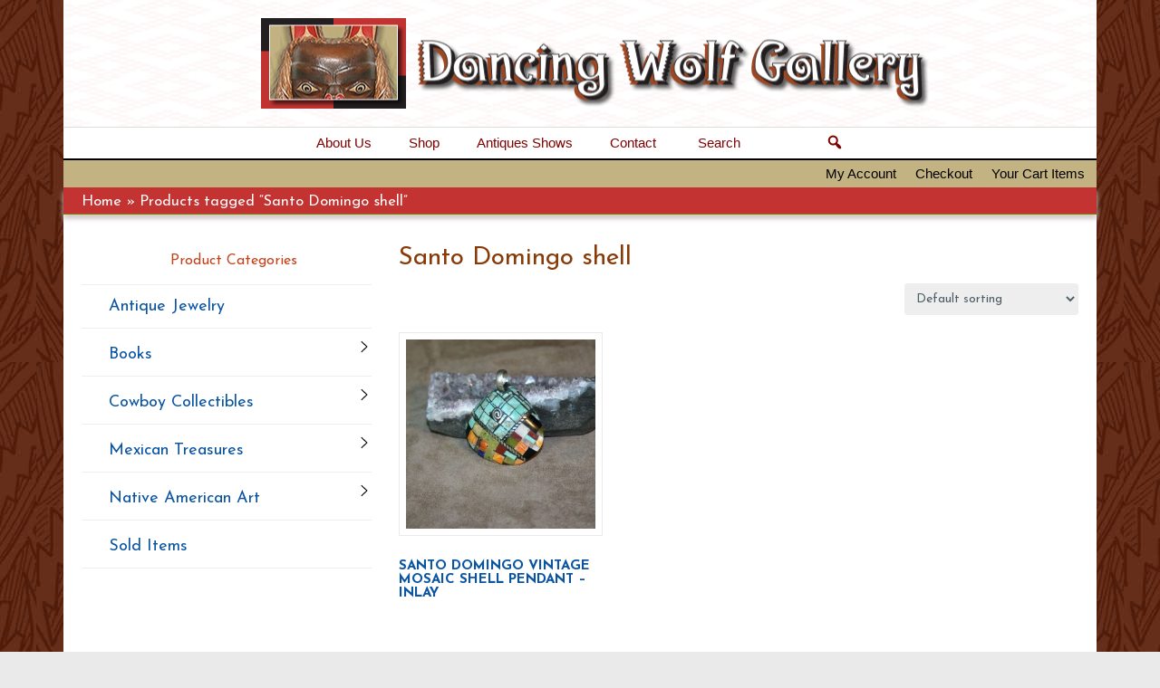

--- FILE ---
content_type: text/html; charset=UTF-8
request_url: https://dancingwolfgallery.com/product-tag/santo-domingo-shell/
body_size: 9206
content:
<!DOCTYPE html>
<html lang="en-US">
<head >
<meta charset="UTF-8" />
<meta name="viewport" content="width=device-width, initial-scale=1" />
<title>Santo Domingo shell – Dancing Wolf Gallery</title>
<meta name='robots' content='max-image-preview:large' />
	<style>img:is([sizes="auto" i], [sizes^="auto," i]) { contain-intrinsic-size: 3000px 1500px }</style>
	<link rel='dns-prefetch' href='//fonts.googleapis.com' />
<link rel="alternate" type="application/rss+xml" title="Dancing Wolf Gallery &raquo; Feed" href="https://dancingwolfgallery.com/feed/" />
<link rel="alternate" type="application/rss+xml" title="Dancing Wolf Gallery &raquo; Comments Feed" href="https://dancingwolfgallery.com/comments/feed/" />
<link rel="alternate" type="application/rss+xml" title="Dancing Wolf Gallery &raquo; Santo Domingo shell Tag Feed" href="https://dancingwolfgallery.com/product-tag/santo-domingo-shell/feed/" />
<link rel="canonical" href="https://dancingwolfgallery.com/product-tag/santo-domingo-shell/" />
<script type="text/javascript">
/* <![CDATA[ */
window._wpemojiSettings = {"baseUrl":"https:\/\/s.w.org\/images\/core\/emoji\/16.0.1\/72x72\/","ext":".png","svgUrl":"https:\/\/s.w.org\/images\/core\/emoji\/16.0.1\/svg\/","svgExt":".svg","source":{"concatemoji":"https:\/\/dancingwolfgallery.com\/wp-includes\/js\/wp-emoji-release.min.js?ver=6.8.3"}};
/*! This file is auto-generated */
!function(s,n){var o,i,e;function c(e){try{var t={supportTests:e,timestamp:(new Date).valueOf()};sessionStorage.setItem(o,JSON.stringify(t))}catch(e){}}function p(e,t,n){e.clearRect(0,0,e.canvas.width,e.canvas.height),e.fillText(t,0,0);var t=new Uint32Array(e.getImageData(0,0,e.canvas.width,e.canvas.height).data),a=(e.clearRect(0,0,e.canvas.width,e.canvas.height),e.fillText(n,0,0),new Uint32Array(e.getImageData(0,0,e.canvas.width,e.canvas.height).data));return t.every(function(e,t){return e===a[t]})}function u(e,t){e.clearRect(0,0,e.canvas.width,e.canvas.height),e.fillText(t,0,0);for(var n=e.getImageData(16,16,1,1),a=0;a<n.data.length;a++)if(0!==n.data[a])return!1;return!0}function f(e,t,n,a){switch(t){case"flag":return n(e,"\ud83c\udff3\ufe0f\u200d\u26a7\ufe0f","\ud83c\udff3\ufe0f\u200b\u26a7\ufe0f")?!1:!n(e,"\ud83c\udde8\ud83c\uddf6","\ud83c\udde8\u200b\ud83c\uddf6")&&!n(e,"\ud83c\udff4\udb40\udc67\udb40\udc62\udb40\udc65\udb40\udc6e\udb40\udc67\udb40\udc7f","\ud83c\udff4\u200b\udb40\udc67\u200b\udb40\udc62\u200b\udb40\udc65\u200b\udb40\udc6e\u200b\udb40\udc67\u200b\udb40\udc7f");case"emoji":return!a(e,"\ud83e\udedf")}return!1}function g(e,t,n,a){var r="undefined"!=typeof WorkerGlobalScope&&self instanceof WorkerGlobalScope?new OffscreenCanvas(300,150):s.createElement("canvas"),o=r.getContext("2d",{willReadFrequently:!0}),i=(o.textBaseline="top",o.font="600 32px Arial",{});return e.forEach(function(e){i[e]=t(o,e,n,a)}),i}function t(e){var t=s.createElement("script");t.src=e,t.defer=!0,s.head.appendChild(t)}"undefined"!=typeof Promise&&(o="wpEmojiSettingsSupports",i=["flag","emoji"],n.supports={everything:!0,everythingExceptFlag:!0},e=new Promise(function(e){s.addEventListener("DOMContentLoaded",e,{once:!0})}),new Promise(function(t){var n=function(){try{var e=JSON.parse(sessionStorage.getItem(o));if("object"==typeof e&&"number"==typeof e.timestamp&&(new Date).valueOf()<e.timestamp+604800&&"object"==typeof e.supportTests)return e.supportTests}catch(e){}return null}();if(!n){if("undefined"!=typeof Worker&&"undefined"!=typeof OffscreenCanvas&&"undefined"!=typeof URL&&URL.createObjectURL&&"undefined"!=typeof Blob)try{var e="postMessage("+g.toString()+"("+[JSON.stringify(i),f.toString(),p.toString(),u.toString()].join(",")+"));",a=new Blob([e],{type:"text/javascript"}),r=new Worker(URL.createObjectURL(a),{name:"wpTestEmojiSupports"});return void(r.onmessage=function(e){c(n=e.data),r.terminate(),t(n)})}catch(e){}c(n=g(i,f,p,u))}t(n)}).then(function(e){for(var t in e)n.supports[t]=e[t],n.supports.everything=n.supports.everything&&n.supports[t],"flag"!==t&&(n.supports.everythingExceptFlag=n.supports.everythingExceptFlag&&n.supports[t]);n.supports.everythingExceptFlag=n.supports.everythingExceptFlag&&!n.supports.flag,n.DOMReady=!1,n.readyCallback=function(){n.DOMReady=!0}}).then(function(){return e}).then(function(){var e;n.supports.everything||(n.readyCallback(),(e=n.source||{}).concatemoji?t(e.concatemoji):e.wpemoji&&e.twemoji&&(t(e.twemoji),t(e.wpemoji)))}))}((window,document),window._wpemojiSettings);
/* ]]> */
</script>
<link rel='stylesheet' id='ehc-google-fonts-css' href='//fonts.googleapis.com/css?family=Old+Standard+TT%3A300%2C400%2C400italic%2C700%7CMontserrat%3A400%2C700%7CTinos%3A400%2C700%7CSlabo+27px%3A%3Alatin%7CShadows+Into+Light+Two%3A%3Alatin%7CRoboto+Condensed%3A%3Alatin%7CJosefin+Sans%3A300%2C400%2C700%29&#038;ver=1.0' type='text/css' media='all' />
<link rel='stylesheet' id='dancing-wolf-gallery-css' href='https://dancingwolfgallery.com/wp-content/themes/dancingwolf/style.css?ver=1.0' type='text/css' media='all' />
<style id='wp-emoji-styles-inline-css' type='text/css'>

	img.wp-smiley, img.emoji {
		display: inline !important;
		border: none !important;
		box-shadow: none !important;
		height: 1em !important;
		width: 1em !important;
		margin: 0 0.07em !important;
		vertical-align: -0.1em !important;
		background: none !important;
		padding: 0 !important;
	}
</style>
<link rel='stylesheet' id='wp-block-library-css' href='https://dancingwolfgallery.com/wp-includes/css/dist/block-library/style.min.css?ver=6.8.3' type='text/css' media='all' />
<style id='classic-theme-styles-inline-css' type='text/css'>
/*! This file is auto-generated */
.wp-block-button__link{color:#fff;background-color:#32373c;border-radius:9999px;box-shadow:none;text-decoration:none;padding:calc(.667em + 2px) calc(1.333em + 2px);font-size:1.125em}.wp-block-file__button{background:#32373c;color:#fff;text-decoration:none}
</style>
<style id='global-styles-inline-css' type='text/css'>
:root{--wp--preset--aspect-ratio--square: 1;--wp--preset--aspect-ratio--4-3: 4/3;--wp--preset--aspect-ratio--3-4: 3/4;--wp--preset--aspect-ratio--3-2: 3/2;--wp--preset--aspect-ratio--2-3: 2/3;--wp--preset--aspect-ratio--16-9: 16/9;--wp--preset--aspect-ratio--9-16: 9/16;--wp--preset--color--black: #000000;--wp--preset--color--cyan-bluish-gray: #abb8c3;--wp--preset--color--white: #ffffff;--wp--preset--color--pale-pink: #f78da7;--wp--preset--color--vivid-red: #cf2e2e;--wp--preset--color--luminous-vivid-orange: #ff6900;--wp--preset--color--luminous-vivid-amber: #fcb900;--wp--preset--color--light-green-cyan: #7bdcb5;--wp--preset--color--vivid-green-cyan: #00d084;--wp--preset--color--pale-cyan-blue: #8ed1fc;--wp--preset--color--vivid-cyan-blue: #0693e3;--wp--preset--color--vivid-purple: #9b51e0;--wp--preset--gradient--vivid-cyan-blue-to-vivid-purple: linear-gradient(135deg,rgba(6,147,227,1) 0%,rgb(155,81,224) 100%);--wp--preset--gradient--light-green-cyan-to-vivid-green-cyan: linear-gradient(135deg,rgb(122,220,180) 0%,rgb(0,208,130) 100%);--wp--preset--gradient--luminous-vivid-amber-to-luminous-vivid-orange: linear-gradient(135deg,rgba(252,185,0,1) 0%,rgba(255,105,0,1) 100%);--wp--preset--gradient--luminous-vivid-orange-to-vivid-red: linear-gradient(135deg,rgba(255,105,0,1) 0%,rgb(207,46,46) 100%);--wp--preset--gradient--very-light-gray-to-cyan-bluish-gray: linear-gradient(135deg,rgb(238,238,238) 0%,rgb(169,184,195) 100%);--wp--preset--gradient--cool-to-warm-spectrum: linear-gradient(135deg,rgb(74,234,220) 0%,rgb(151,120,209) 20%,rgb(207,42,186) 40%,rgb(238,44,130) 60%,rgb(251,105,98) 80%,rgb(254,248,76) 100%);--wp--preset--gradient--blush-light-purple: linear-gradient(135deg,rgb(255,206,236) 0%,rgb(152,150,240) 100%);--wp--preset--gradient--blush-bordeaux: linear-gradient(135deg,rgb(254,205,165) 0%,rgb(254,45,45) 50%,rgb(107,0,62) 100%);--wp--preset--gradient--luminous-dusk: linear-gradient(135deg,rgb(255,203,112) 0%,rgb(199,81,192) 50%,rgb(65,88,208) 100%);--wp--preset--gradient--pale-ocean: linear-gradient(135deg,rgb(255,245,203) 0%,rgb(182,227,212) 50%,rgb(51,167,181) 100%);--wp--preset--gradient--electric-grass: linear-gradient(135deg,rgb(202,248,128) 0%,rgb(113,206,126) 100%);--wp--preset--gradient--midnight: linear-gradient(135deg,rgb(2,3,129) 0%,rgb(40,116,252) 100%);--wp--preset--font-size--small: 13px;--wp--preset--font-size--medium: 20px;--wp--preset--font-size--large: 36px;--wp--preset--font-size--x-large: 42px;--wp--preset--spacing--20: 0.44rem;--wp--preset--spacing--30: 0.67rem;--wp--preset--spacing--40: 1rem;--wp--preset--spacing--50: 1.5rem;--wp--preset--spacing--60: 2.25rem;--wp--preset--spacing--70: 3.38rem;--wp--preset--spacing--80: 5.06rem;--wp--preset--shadow--natural: 6px 6px 9px rgba(0, 0, 0, 0.2);--wp--preset--shadow--deep: 12px 12px 50px rgba(0, 0, 0, 0.4);--wp--preset--shadow--sharp: 6px 6px 0px rgba(0, 0, 0, 0.2);--wp--preset--shadow--outlined: 6px 6px 0px -3px rgba(255, 255, 255, 1), 6px 6px rgba(0, 0, 0, 1);--wp--preset--shadow--crisp: 6px 6px 0px rgba(0, 0, 0, 1);}:where(.is-layout-flex){gap: 0.5em;}:where(.is-layout-grid){gap: 0.5em;}body .is-layout-flex{display: flex;}.is-layout-flex{flex-wrap: wrap;align-items: center;}.is-layout-flex > :is(*, div){margin: 0;}body .is-layout-grid{display: grid;}.is-layout-grid > :is(*, div){margin: 0;}:where(.wp-block-columns.is-layout-flex){gap: 2em;}:where(.wp-block-columns.is-layout-grid){gap: 2em;}:where(.wp-block-post-template.is-layout-flex){gap: 1.25em;}:where(.wp-block-post-template.is-layout-grid){gap: 1.25em;}.has-black-color{color: var(--wp--preset--color--black) !important;}.has-cyan-bluish-gray-color{color: var(--wp--preset--color--cyan-bluish-gray) !important;}.has-white-color{color: var(--wp--preset--color--white) !important;}.has-pale-pink-color{color: var(--wp--preset--color--pale-pink) !important;}.has-vivid-red-color{color: var(--wp--preset--color--vivid-red) !important;}.has-luminous-vivid-orange-color{color: var(--wp--preset--color--luminous-vivid-orange) !important;}.has-luminous-vivid-amber-color{color: var(--wp--preset--color--luminous-vivid-amber) !important;}.has-light-green-cyan-color{color: var(--wp--preset--color--light-green-cyan) !important;}.has-vivid-green-cyan-color{color: var(--wp--preset--color--vivid-green-cyan) !important;}.has-pale-cyan-blue-color{color: var(--wp--preset--color--pale-cyan-blue) !important;}.has-vivid-cyan-blue-color{color: var(--wp--preset--color--vivid-cyan-blue) !important;}.has-vivid-purple-color{color: var(--wp--preset--color--vivid-purple) !important;}.has-black-background-color{background-color: var(--wp--preset--color--black) !important;}.has-cyan-bluish-gray-background-color{background-color: var(--wp--preset--color--cyan-bluish-gray) !important;}.has-white-background-color{background-color: var(--wp--preset--color--white) !important;}.has-pale-pink-background-color{background-color: var(--wp--preset--color--pale-pink) !important;}.has-vivid-red-background-color{background-color: var(--wp--preset--color--vivid-red) !important;}.has-luminous-vivid-orange-background-color{background-color: var(--wp--preset--color--luminous-vivid-orange) !important;}.has-luminous-vivid-amber-background-color{background-color: var(--wp--preset--color--luminous-vivid-amber) !important;}.has-light-green-cyan-background-color{background-color: var(--wp--preset--color--light-green-cyan) !important;}.has-vivid-green-cyan-background-color{background-color: var(--wp--preset--color--vivid-green-cyan) !important;}.has-pale-cyan-blue-background-color{background-color: var(--wp--preset--color--pale-cyan-blue) !important;}.has-vivid-cyan-blue-background-color{background-color: var(--wp--preset--color--vivid-cyan-blue) !important;}.has-vivid-purple-background-color{background-color: var(--wp--preset--color--vivid-purple) !important;}.has-black-border-color{border-color: var(--wp--preset--color--black) !important;}.has-cyan-bluish-gray-border-color{border-color: var(--wp--preset--color--cyan-bluish-gray) !important;}.has-white-border-color{border-color: var(--wp--preset--color--white) !important;}.has-pale-pink-border-color{border-color: var(--wp--preset--color--pale-pink) !important;}.has-vivid-red-border-color{border-color: var(--wp--preset--color--vivid-red) !important;}.has-luminous-vivid-orange-border-color{border-color: var(--wp--preset--color--luminous-vivid-orange) !important;}.has-luminous-vivid-amber-border-color{border-color: var(--wp--preset--color--luminous-vivid-amber) !important;}.has-light-green-cyan-border-color{border-color: var(--wp--preset--color--light-green-cyan) !important;}.has-vivid-green-cyan-border-color{border-color: var(--wp--preset--color--vivid-green-cyan) !important;}.has-pale-cyan-blue-border-color{border-color: var(--wp--preset--color--pale-cyan-blue) !important;}.has-vivid-cyan-blue-border-color{border-color: var(--wp--preset--color--vivid-cyan-blue) !important;}.has-vivid-purple-border-color{border-color: var(--wp--preset--color--vivid-purple) !important;}.has-vivid-cyan-blue-to-vivid-purple-gradient-background{background: var(--wp--preset--gradient--vivid-cyan-blue-to-vivid-purple) !important;}.has-light-green-cyan-to-vivid-green-cyan-gradient-background{background: var(--wp--preset--gradient--light-green-cyan-to-vivid-green-cyan) !important;}.has-luminous-vivid-amber-to-luminous-vivid-orange-gradient-background{background: var(--wp--preset--gradient--luminous-vivid-amber-to-luminous-vivid-orange) !important;}.has-luminous-vivid-orange-to-vivid-red-gradient-background{background: var(--wp--preset--gradient--luminous-vivid-orange-to-vivid-red) !important;}.has-very-light-gray-to-cyan-bluish-gray-gradient-background{background: var(--wp--preset--gradient--very-light-gray-to-cyan-bluish-gray) !important;}.has-cool-to-warm-spectrum-gradient-background{background: var(--wp--preset--gradient--cool-to-warm-spectrum) !important;}.has-blush-light-purple-gradient-background{background: var(--wp--preset--gradient--blush-light-purple) !important;}.has-blush-bordeaux-gradient-background{background: var(--wp--preset--gradient--blush-bordeaux) !important;}.has-luminous-dusk-gradient-background{background: var(--wp--preset--gradient--luminous-dusk) !important;}.has-pale-ocean-gradient-background{background: var(--wp--preset--gradient--pale-ocean) !important;}.has-electric-grass-gradient-background{background: var(--wp--preset--gradient--electric-grass) !important;}.has-midnight-gradient-background{background: var(--wp--preset--gradient--midnight) !important;}.has-small-font-size{font-size: var(--wp--preset--font-size--small) !important;}.has-medium-font-size{font-size: var(--wp--preset--font-size--medium) !important;}.has-large-font-size{font-size: var(--wp--preset--font-size--large) !important;}.has-x-large-font-size{font-size: var(--wp--preset--font-size--x-large) !important;}
:where(.wp-block-post-template.is-layout-flex){gap: 1.25em;}:where(.wp-block-post-template.is-layout-grid){gap: 1.25em;}
:where(.wp-block-columns.is-layout-flex){gap: 2em;}:where(.wp-block-columns.is-layout-grid){gap: 2em;}
:root :where(.wp-block-pullquote){font-size: 1.5em;line-height: 1.6;}
</style>
<link rel='stylesheet' id='contact-form-7-css' href='https://dancingwolfgallery.com/wp-content/plugins/contact-form-7/includes/css/styles.css?ver=6.1.2' type='text/css' media='all' />
<link rel='stylesheet' id='woocommerce-layout-css' href='https://dancingwolfgallery.com/wp-content/plugins/woocommerce/assets/css/woocommerce-layout.css?ver=10.2.2' type='text/css' media='all' />
<link rel='stylesheet' id='woocommerce-smallscreen-css' href='https://dancingwolfgallery.com/wp-content/plugins/woocommerce/assets/css/woocommerce-smallscreen.css?ver=10.2.2' type='text/css' media='only screen and (max-width: 768px)' />
<link rel='stylesheet' id='woocommerce-general-css' href='https://dancingwolfgallery.com/wp-content/plugins/woocommerce/assets/css/woocommerce.css?ver=10.2.2' type='text/css' media='all' />
<style id='woocommerce-inline-inline-css' type='text/css'>
.woocommerce form .form-row .required { visibility: visible; }
</style>
<link rel='stylesheet' id='brands-styles-css' href='https://dancingwolfgallery.com/wp-content/plugins/woocommerce/assets/css/brands.css?ver=10.2.2' type='text/css' media='all' />
<link rel='stylesheet' id='icons-font-css' href='https://dancingwolfgallery.com/wp-content/themes/dancingwolf/lib/css/font-awesome.css?ver=1.0.0' type='text/css' media='all' />
<link rel='stylesheet' id='dashicons-css' href='https://dancingwolfgallery.com/wp-includes/css/dashicons.min.css?ver=6.8.3' type='text/css' media='all' />
<link rel='stylesheet' id='simple-social-icons-font-css' href='https://dancingwolfgallery.com/wp-content/plugins/simple-social-icons/css/style.css?ver=3.0.2' type='text/css' media='all' />
<link rel='stylesheet' id='cyclone-template-style-dark-0-css' href='https://dancingwolfgallery.com/wp-content/plugins/cyclone-slider/templates/dark/style.css?ver=3.2.0' type='text/css' media='all' />
<link rel='stylesheet' id='cyclone-template-style-default-0-css' href='https://dancingwolfgallery.com/wp-content/plugins/cyclone-slider/templates/default/style.css?ver=3.2.0' type='text/css' media='all' />
<link rel='stylesheet' id='cyclone-template-style-standard-0-css' href='https://dancingwolfgallery.com/wp-content/plugins/cyclone-slider/templates/standard/style.css?ver=3.2.0' type='text/css' media='all' />
<link rel='stylesheet' id='cyclone-template-style-thumbnails-0-css' href='https://dancingwolfgallery.com/wp-content/plugins/cyclone-slider/templates/thumbnails/style.css?ver=3.2.0' type='text/css' media='all' />
<script type="text/javascript" src="https://dancingwolfgallery.com/wp-includes/js/jquery/jquery.min.js?ver=3.7.1" id="jquery-core-js"></script>
<script type="text/javascript" src="https://dancingwolfgallery.com/wp-includes/js/jquery/jquery-migrate.min.js?ver=3.4.1" id="jquery-migrate-js"></script>
<script type="text/javascript" src="https://dancingwolfgallery.com/wp-content/plugins/woocommerce/assets/js/jquery-blockui/jquery.blockUI.min.js?ver=2.7.0-wc.10.2.2" id="jquery-blockui-js" defer="defer" data-wp-strategy="defer"></script>
<script type="text/javascript" id="wc-add-to-cart-js-extra">
/* <![CDATA[ */
var wc_add_to_cart_params = {"ajax_url":"\/wp-admin\/admin-ajax.php","wc_ajax_url":"\/?wc-ajax=%%endpoint%%","i18n_view_cart":"View cart","cart_url":"https:\/\/dancingwolfgallery.com\/cart\/","is_cart":"","cart_redirect_after_add":"yes"};
/* ]]> */
</script>
<script type="text/javascript" src="https://dancingwolfgallery.com/wp-content/plugins/woocommerce/assets/js/frontend/add-to-cart.min.js?ver=10.2.2" id="wc-add-to-cart-js" defer="defer" data-wp-strategy="defer"></script>
<script type="text/javascript" src="https://dancingwolfgallery.com/wp-content/plugins/woocommerce/assets/js/js-cookie/js.cookie.min.js?ver=2.1.4-wc.10.2.2" id="js-cookie-js" defer="defer" data-wp-strategy="defer"></script>
<script type="text/javascript" id="woocommerce-js-extra">
/* <![CDATA[ */
var woocommerce_params = {"ajax_url":"\/wp-admin\/admin-ajax.php","wc_ajax_url":"\/?wc-ajax=%%endpoint%%","i18n_password_show":"Show password","i18n_password_hide":"Hide password"};
/* ]]> */
</script>
<script type="text/javascript" src="https://dancingwolfgallery.com/wp-content/plugins/woocommerce/assets/js/frontend/woocommerce.min.js?ver=10.2.2" id="woocommerce-js" defer="defer" data-wp-strategy="defer"></script>
<script type="text/javascript" src="https://dancingwolfgallery.com/wp-content/themes/dancingwolf/lib/js/responsive-menu.js?ver=1.0.0" id="responsive-menu-js"></script>
<link rel="https://api.w.org/" href="https://dancingwolfgallery.com/wp-json/" /><link rel="alternate" title="JSON" type="application/json" href="https://dancingwolfgallery.com/wp-json/wp/v2/product_tag/543" /><link rel="EditURI" type="application/rsd+xml" title="RSD" href="https://dancingwolfgallery.com/xmlrpc.php?rsd" />
<link rel="icon" href="https://dancingwolfgallery.com//wp-content/themes/dancingwolf/images/favicon.png" />
<style type="text/css">.site-title a { background: url(https://dancingwolfgallery.com/wp-content/uploads/2015/11/main-header.png) no-repeat !important; }</style>
	<noscript><style>.woocommerce-product-gallery{ opacity: 1 !important; }</style></noscript>
	<style type="text/css" id="custom-background-css">
body.custom-background { background-color: #eaeaea; background-image: url("https://dancingwolfgallery.com/wp-content/uploads/2015/11/lightBG.jpg"); background-position: center top; background-size: auto; background-repeat: repeat; background-attachment: scroll; }
</style>
	</head>
<body class="archive tax-product_tag term-santo-domingo-shell term-543 custom-background wp-theme-genesis wp-child-theme-dancingwolf theme-genesis woocommerce woocommerce-page woocommerce-no-js custom-header header-image header-full-width sidebar-content genesis-breadcrumbs-hidden genesis-footer-widgets-hidden" itemscope itemtype="https://schema.org/WebPage"><a href="#0" class="to-top" title="Back To Top">Top</a><div class="site-container"><header class="site-header" itemscope itemtype="https://schema.org/WPHeader"><div class="wrap"><div class="title-area"><h1 class="site-title" itemprop="headline"><a href="https://dancingwolfgallery.com/">Dancing Wolf Gallery</a></h1><h2 class="site-description" itemprop="description">For All Fine Indian and Cowboy Art Collectors</h2></div></div></header><nav class="nav-primary" aria-label="Main" itemscope itemtype="https://schema.org/SiteNavigationElement"><div class="wrap"><ul id="menu-main-menu" class="menu genesis-nav-menu menu-primary"><li id="menu-item-16" class="menu-item menu-item-type-post_type menu-item-object-page menu-item-16"><a href="https://dancingwolfgallery.com/home-page/" itemprop="url"><span itemprop="name">About Us</span></a></li>
<li id="menu-item-15" class="menu-item menu-item-type-post_type menu-item-object-page menu-item-15"><a href="https://dancingwolfgallery.com/shop/" itemprop="url"><span itemprop="name">Shop</span></a></li>
<li id="menu-item-28" class="menu-item menu-item-type-post_type menu-item-object-page menu-item-28"><a href="https://dancingwolfgallery.com/antiques-shows/" itemprop="url"><span itemprop="name">Antiques Shows</span></a></li>
<li id="menu-item-27" class="menu-item menu-item-type-post_type menu-item-object-page menu-item-27"><a href="https://dancingwolfgallery.com/contact-dancing-wolf-gallery/" itemprop="url"><span itemprop="name">Contact</span></a></li>
<li id="menu-item" class="custom-search menu-item"><form class="search-form" method="get" action="https://dancingwolfgallery.com/" role="search" itemprop="potentialAction" itemscope itemtype="https://schema.org/SearchAction"><input class="search-form-input" type="search" name="s" id="searchform-1" placeholder="Search" itemprop="query-input"><input class="search-form-submit" type="submit" value="&#xf179;"><meta content="https://dancingwolfgallery.com/?s={s}" itemprop="target"></form></li></ul></div></nav><nav class="nav-secondary" aria-label="Secondary" itemscope itemtype="https://schema.org/SiteNavigationElement"><div class="wrap"><ul id="menu-secondary-menu" class="menu genesis-nav-menu menu-secondary"><li id="menu-item-69" class="menu-item menu-item-type-post_type menu-item-object-page menu-item-69"><a href="https://dancingwolfgallery.com/cart/" itemprop="url"><span itemprop="name">Your Cart Items</span></a></li>
<li id="menu-item-70" class="menu-item menu-item-type-post_type menu-item-object-page menu-item-70"><a href="https://dancingwolfgallery.com/checkout/" itemprop="url"><span itemprop="name">Checkout</span></a></li>
<li id="menu-item-71" class="menu-item menu-item-type-post_type menu-item-object-page menu-item-71"><a href="https://dancingwolfgallery.com/my-account/" itemprop="url"><span itemprop="name">My Account</span></a></li>
</ul></div></nav><div  class="mycrumb"><nav class="woocommerce-breadcrumb" aria-label="Breadcrumb"><a href="https://dancingwolfgallery.com">Home</a> &#187; Products tagged &ldquo;Santo Domingo shell&rdquo;</nav></div><div class="site-inner"><div class="content-sidebar-wrap"><main class="content"><header class="woocommerce-products-header">
			<h1 class="woocommerce-products-header__title page-title">Santo Domingo shell</h1>
	
	</header>
<div class="woocommerce-notices-wrapper"></div><form class="woocommerce-ordering" method="get">
		<select
		name="orderby"
		class="orderby"
					aria-label="Shop order"
			>
					<option value="menu_order"  selected='selected'>Default sorting</option>
					<option value="price" >Sort by price: low to high</option>
					<option value="price-desc" >Sort by price: high to low</option>
			</select>
	<input type="hidden" name="paged" value="1" />
	</form>
<ul class="products columns-3">
<li class="entry has-post-thumbnail product type-product post-1986 status-publish first instock product_cat-jewelry product_cat-miscellaneous product_cat-native-american product_tag-santo-domingo-mosaic product_tag-santo-domingo-pendant product_tag-santo-domingo-shell product_tag-vintage-santo-domingo-pendant product_tag-vintage-santo-domingo-shell taxable shipping-taxable purchasable product-type-simple">
	<a href="https://dancingwolfgallery.com/product/santo-domingo-vintage-mosaic-shell-pendant-inlay/" class="woocommerce-LoopProduct-link woocommerce-loop-product__link"><img width="300" height="300" src="https://dancingwolfgallery.com/wp-content/uploads/2020/05/santodomingoshell1-300x300.jpg" class="attachment-woocommerce_thumbnail size-woocommerce_thumbnail" alt="SANTO DOMINGO VINTAGE MOSAIC SHELL PENDANT - INLAY" decoding="async" srcset="https://dancingwolfgallery.com/wp-content/uploads/2020/05/santodomingoshell1-300x300.jpg 300w, https://dancingwolfgallery.com/wp-content/uploads/2020/05/santodomingoshell1-450x450.jpg 450w, https://dancingwolfgallery.com/wp-content/uploads/2020/05/santodomingoshell1-100x100.jpg 100w, https://dancingwolfgallery.com/wp-content/uploads/2020/05/santodomingoshell1-150x150.jpg 150w, https://dancingwolfgallery.com/wp-content/uploads/2020/05/santodomingoshell1.jpg 600w" sizes="(max-width: 300px) 100vw, 300px" /><h2 class="woocommerce-loop-product__title">SANTO DOMINGO VINTAGE MOSAIC SHELL PENDANT &#8211; INLAY</h2>
	<span class="price"><span class="woocommerce-Price-amount amount"><bdi><span class="woocommerce-Price-currencySymbol">&#36;</span>300.00</bdi></span></span>
</a></li>
</ul>
</main><aside class="sidebar sidebar-primary widget-area" role="complementary" aria-label="Primary Sidebar" itemscope itemtype="https://schema.org/WPSideBar"><section id="woocommerce_product_categories-5" class="widget woocommerce widget_product_categories"><div class="widget-wrap"><h4 class="widget-title widgettitle">Product Categories</h4>
<ul class="product-categories"><li class="cat-item cat-item-78"><a href="https://dancingwolfgallery.com/product-category/antique-jewelry/">Antique Jewelry</a></li>
<li class="cat-item cat-item-173 cat-parent"><a href="https://dancingwolfgallery.com/product-category/books/">Books</a><ul class='children'>
<li class="cat-item cat-item-178"><a href="https://dancingwolfgallery.com/product-category/books/civil-war/">Civil War</a></li>
<li class="cat-item cat-item-176"><a href="https://dancingwolfgallery.com/product-category/books/native-american-books/">Native American</a></li>
<li class="cat-item cat-item-174"><a href="https://dancingwolfgallery.com/product-category/books/rare-and-unusual/">Rare and Unusual</a></li>
<li class="cat-item cat-item-177"><a href="https://dancingwolfgallery.com/product-category/books/western-americana/">Western Americana</a></li>
<li class="cat-item cat-item-179"><a href="https://dancingwolfgallery.com/product-category/books/worldwide-art-and-decorating/">Worldwide Art and Decorating</a></li>
</ul>
</li>
<li class="cat-item cat-item-71 cat-parent"><a href="https://dancingwolfgallery.com/product-category/cowboy/">Cowboy Collectibles</a><ul class='children'>
<li class="cat-item cat-item-113"><a href="https://dancingwolfgallery.com/product-category/cowboy/mens-clothing/">Men’s Clothing</a></li>
<li class="cat-item cat-item-703"><a href="https://dancingwolfgallery.com/product-category/cowboy/western-home-decor/">Western Home Decor</a></li>
<li class="cat-item cat-item-112"><a href="https://dancingwolfgallery.com/product-category/cowboy/womens-clothing/">Women’s Clothing</a></li>
</ul>
</li>
<li class="cat-item cat-item-67 cat-parent"><a href="https://dancingwolfgallery.com/product-category/mexican/">Mexican Treasures</a><ul class='children'>
<li class="cat-item cat-item-70"><a href="https://dancingwolfgallery.com/product-category/mexican/jewelry-mexican/">Jewelry</a></li>
<li class="cat-item cat-item-94"><a href="https://dancingwolfgallery.com/product-category/mexican/miscellaneous-mexican/">Miscellaneous</a></li>
<li class="cat-item cat-item-181"><a href="https://dancingwolfgallery.com/product-category/mexican/vintage-mexican-pottery/">Vintage Mexican Pottery</a></li>
</ul>
</li>
<li class="cat-item cat-item-60 cat-parent"><a href="https://dancingwolfgallery.com/product-category/native-american/">Native American Art</a><ul class='children'>
<li class="cat-item cat-item-93"><a href="https://dancingwolfgallery.com/product-category/native-american/native-american-artifacts/">Artifacts</a></li>
<li class="cat-item cat-item-13"><a href="https://dancingwolfgallery.com/product-category/native-american/baskets/">Baskets</a></li>
<li class="cat-item cat-item-64 cat-parent"><a href="https://dancingwolfgallery.com/product-category/native-american/jewelry/">Jewelry</a>	<ul class='children'>
<li class="cat-item cat-item-709"><a href="https://dancingwolfgallery.com/product-category/native-american/jewelry/bolo-ties/">Bolo Ties</a></li>
<li class="cat-item cat-item-81"><a href="https://dancingwolfgallery.com/product-category/native-american/jewelry/bracelets/">Bracelets</a></li>
<li class="cat-item cat-item-82"><a href="https://dancingwolfgallery.com/product-category/native-american/jewelry/miscellaneous/">Miscellaneous</a></li>
<li class="cat-item cat-item-7"><a href="https://dancingwolfgallery.com/product-category/native-american/jewelry/necklaces/">Necklaces</a></li>
<li class="cat-item cat-item-80"><a href="https://dancingwolfgallery.com/product-category/native-american/jewelry/pins/">Pins</a></li>
<li class="cat-item cat-item-11"><a href="https://dancingwolfgallery.com/product-category/native-american/jewelry/rings/">Rings</a></li>
	</ul>
</li>
<li class="cat-item cat-item-15"><a href="https://dancingwolfgallery.com/product-category/native-american/kachinas/">Kachinas</a></li>
<li class="cat-item cat-item-88"><a href="https://dancingwolfgallery.com/product-category/native-american/pottery/">Pottery</a></li>
<li class="cat-item cat-item-728"><a href="https://dancingwolfgallery.com/product-category/native-american/textiles-and-rugs/">Textiles and Rugs</a></li>
</ul>
</li>
<li class="cat-item cat-item-87"><a href="https://dancingwolfgallery.com/product-category/sold-items/">Sold Items</a></li>
</ul></div></section>
</aside></div></div><div class="footer-menu-container"><nav class="wrap"><ul id="menu-footer-navgation" class="menu genesis-nav-menu menu-tertiary"><li id="menu-item-412" class="menu-item menu-item-type-post_type menu-item-object-page menu-item-home menu-item-412"><a href="https://dancingwolfgallery.com/" itemprop="url">Home</a></li>
<li id="menu-item-409" class="menu-item menu-item-type-post_type menu-item-object-page menu-item-409"><a href="https://dancingwolfgallery.com/home-page/" itemprop="url">About Us</a></li>
<li id="menu-item-413" class="menu-item menu-item-type-custom menu-item-object-custom menu-item-413"><a href="/new/shop/" itemprop="url">Merchandise</a></li>
<li id="menu-item-406" class="menu-item menu-item-type-post_type menu-item-object-page menu-item-406"><a href="https://dancingwolfgallery.com/antiques-shows/" itemprop="url">Events</a></li>
<li id="menu-item-408" class="menu-item menu-item-type-post_type menu-item-object-page menu-item-408"><a href="https://dancingwolfgallery.com/buying-selling-policies/" itemprop="url">Policies</a></li>
<li id="menu-item-407" class="menu-item menu-item-type-post_type menu-item-object-page menu-item-407"><a href="https://dancingwolfgallery.com/contact-dancing-wolf-gallery/" itemprop="url">Contact</a></li>
</ul></nav></div><footer class="site-footer" itemscope itemtype="https://schema.org/WPFooter"><div class="wrap"><div class="social-footer"><section id="simple-social-icons-3" class="widget simple-social-icons"><div class="widget-wrap"><ul class="alignright"><li class="ssi-email"><a href="mailto:contact@dancingwolfgallery.com" ><svg role="img" class="social-email" aria-labelledby="social-email-3"><title id="social-email-3">Email</title><use xlink:href="https://dancingwolfgallery.com/wp-content/plugins/simple-social-icons/symbol-defs.svg#social-email"></use></svg></a></li><li class="ssi-facebook"><a href="https://www.facebook.com/Dancing-Wolf-Gallery-370400526382191/" target="_blank" rel="noopener noreferrer"><svg role="img" class="social-facebook" aria-labelledby="social-facebook-3"><title id="social-facebook-3">Facebook</title><use xlink:href="https://dancingwolfgallery.com/wp-content/plugins/simple-social-icons/symbol-defs.svg#social-facebook"></use></svg></a></li></ul></div></section>
</div><p>Located at 1720 State Loop 458, Carmine, TX 78932<br>Phone: 303-909-2724<br>&#x000A9;&nbsp;2025 Dancing Wolf Gallery. All Rights Reserved.</p></div></footer></div><script type="speculationrules">
{"prefetch":[{"source":"document","where":{"and":[{"href_matches":"\/*"},{"not":{"href_matches":["\/wp-*.php","\/wp-admin\/*","\/wp-content\/uploads\/*","\/wp-content\/*","\/wp-content\/plugins\/*","\/wp-content\/themes\/dancingwolf\/*","\/wp-content\/themes\/genesis\/*","\/*\\?(.+)"]}},{"not":{"selector_matches":"a[rel~=\"nofollow\"]"}},{"not":{"selector_matches":".no-prefetch, .no-prefetch a"}}]},"eagerness":"conservative"}]}
</script>
<!-- Global site tag (gtag.js) - Google Analytics -->
<script async src="https://www.googletagmanager.com/gtag/js?id=UA-1337300-21"></script>
<script>
  window.dataLayer = window.dataLayer || [];
  function gtag(){dataLayer.push(arguments);}
  gtag('js', new Date());

  gtag('config', 'UA-1337300-21');
</script>
<script type="application/ld+json">{"@context":"https:\/\/schema.org\/","@type":"BreadcrumbList","itemListElement":[{"@type":"ListItem","position":1,"item":{"name":"Home","@id":"https:\/\/dancingwolfgallery.com"}},{"@type":"ListItem","position":2,"item":{"name":"Products tagged &amp;ldquo;Santo Domingo shell&amp;rdquo;","@id":"https:\/\/dancingwolfgallery.com\/product-tag\/santo-domingo-shell\/"}}]}</script><style type="text/css" media="screen">#simple-social-icons-3 ul li a, #simple-social-icons-3 ul li a:hover, #simple-social-icons-3 ul li a:focus { background-color: #aa4a19 !important; border-radius: 3px; color: #ffffff !important; border: 0px #ffffff solid !important; font-size: 18px; padding: 9px; }  #simple-social-icons-3 ul li a:hover, #simple-social-icons-3 ul li a:focus { background-color: #0f5119 !important; border-color: #ffffff !important; color: #ffffff !important; }  #simple-social-icons-3 ul li a:focus { outline: 1px dotted #0f5119 !important; }</style>	<script type='text/javascript'>
		(function () {
			var c = document.body.className;
			c = c.replace(/woocommerce-no-js/, 'woocommerce-js');
			document.body.className = c;
		})();
	</script>
	<link rel='stylesheet' id='wc-blocks-style-css' href='https://dancingwolfgallery.com/wp-content/plugins/woocommerce/assets/client/blocks/wc-blocks.css?ver=wc-10.2.2' type='text/css' media='all' />
<script type="text/javascript" src="https://dancingwolfgallery.com/wp-includes/js/dist/hooks.min.js?ver=4d63a3d491d11ffd8ac6" id="wp-hooks-js"></script>
<script type="text/javascript" src="https://dancingwolfgallery.com/wp-includes/js/dist/i18n.min.js?ver=5e580eb46a90c2b997e6" id="wp-i18n-js"></script>
<script type="text/javascript" id="wp-i18n-js-after">
/* <![CDATA[ */
wp.i18n.setLocaleData( { 'text direction\u0004ltr': [ 'ltr' ] } );
/* ]]> */
</script>
<script type="text/javascript" src="https://dancingwolfgallery.com/wp-content/plugins/contact-form-7/includes/swv/js/index.js?ver=6.1.2" id="swv-js"></script>
<script type="text/javascript" id="contact-form-7-js-before">
/* <![CDATA[ */
var wpcf7 = {
    "api": {
        "root": "https:\/\/dancingwolfgallery.com\/wp-json\/",
        "namespace": "contact-form-7\/v1"
    }
};
/* ]]> */
</script>
<script type="text/javascript" src="https://dancingwolfgallery.com/wp-content/plugins/contact-form-7/includes/js/index.js?ver=6.1.2" id="contact-form-7-js"></script>
<script type="text/javascript" src="https://dancingwolfgallery.com/wp-content/themes/dancingwolf/lib/js/to-top.js?ver=1.0" id="to-top-js"></script>
<script type="text/javascript" src="https://dancingwolfgallery.com/wp-content/themes/dancingwolf/lib/js/jquery.cycle.all.min.js?ver=2.9.4" id="jquery.cycle-js"></script>
<script type="text/javascript" src="https://dancingwolfgallery.com/wp-content/themes/dancingwolf/lib/js/slider.js?ver=1.0" id="slider-js"></script>
<script type="text/javascript" src="https://dancingwolfgallery.com/wp-content/themes/dancingwolf/lib/js/woocommercecat.js?ver=1.0" id="cat-side-js"></script>
<script type="text/javascript" src="https://dancingwolfgallery.com/wp-content/plugins/woocommerce/assets/js/sourcebuster/sourcebuster.min.js?ver=10.2.2" id="sourcebuster-js-js"></script>
<script type="text/javascript" id="wc-order-attribution-js-extra">
/* <![CDATA[ */
var wc_order_attribution = {"params":{"lifetime":1.0000000000000000818030539140313095458623138256371021270751953125e-5,"session":30,"base64":false,"ajaxurl":"https:\/\/dancingwolfgallery.com\/wp-admin\/admin-ajax.php","prefix":"wc_order_attribution_","allowTracking":true},"fields":{"source_type":"current.typ","referrer":"current_add.rf","utm_campaign":"current.cmp","utm_source":"current.src","utm_medium":"current.mdm","utm_content":"current.cnt","utm_id":"current.id","utm_term":"current.trm","utm_source_platform":"current.plt","utm_creative_format":"current.fmt","utm_marketing_tactic":"current.tct","session_entry":"current_add.ep","session_start_time":"current_add.fd","session_pages":"session.pgs","session_count":"udata.vst","user_agent":"udata.uag"}};
/* ]]> */
</script>
<script type="text/javascript" src="https://dancingwolfgallery.com/wp-content/plugins/woocommerce/assets/js/frontend/order-attribution.min.js?ver=10.2.2" id="wc-order-attribution-js"></script>
<script type="text/javascript" src="https://dancingwolfgallery.com/wp-content/plugins/cyclone-slider/libs/cycle2/jquery.cycle2.min.js?ver=3.2.0" id="jquery-cycle2-js"></script>
<script type="text/javascript" src="https://dancingwolfgallery.com/wp-content/plugins/cyclone-slider/libs/cycle2/jquery.cycle2.carousel.min.js?ver=3.2.0" id="jquery-cycle2-carousel-js"></script>
<script type="text/javascript" src="https://dancingwolfgallery.com/wp-content/plugins/cyclone-slider/libs/cycle2/jquery.cycle2.swipe.min.js?ver=3.2.0" id="jquery-cycle2-swipe-js"></script>
<script type="text/javascript" src="https://dancingwolfgallery.com/wp-content/plugins/cyclone-slider/libs/cycle2/jquery.cycle2.tile.min.js?ver=3.2.0" id="jquery-cycle2-tile-js"></script>
<script type="text/javascript" src="https://dancingwolfgallery.com/wp-content/plugins/cyclone-slider/libs/cycle2/jquery.cycle2.video.min.js?ver=3.2.0" id="jquery-cycle2-video-js"></script>
<script type="text/javascript" src="https://dancingwolfgallery.com/wp-content/plugins/cyclone-slider/templates/dark/script.js?ver=3.2.0" id="cyclone-template-script-dark-0-js"></script>
<script type="text/javascript" src="https://dancingwolfgallery.com/wp-content/plugins/cyclone-slider/templates/thumbnails/script.js?ver=3.2.0" id="cyclone-template-script-thumbnails-0-js"></script>
<script type="text/javascript" src="https://dancingwolfgallery.com/wp-content/plugins/cyclone-slider/libs/vimeo-player-js/player.js?ver=3.2.0" id="vimeo-player-js-js"></script>
<script type="text/javascript" src="https://dancingwolfgallery.com/wp-content/plugins/cyclone-slider/js/client.js?ver=3.2.0" id="cyclone-client-js"></script>
</body></html><!-- WP Fastest Cache file was created in 0.220 seconds, on September 30, 2025 @ 3:51 pm -->

--- FILE ---
content_type: text/css
request_url: https://dancingwolfgallery.com/wp-content/themes/dancingwolf/style.css?ver=1.0
body_size: 13366
content:
/*
    Theme Name: Dancing Wolf Gallery
	Theme URI: http://dancingwolfgallery.com
	Description: Dancing Wolf Gallery
    Author: Eclectic Horseman Communications, Inc
    Author URI: http://eclectic-horseman.com
 
    Version: 1.0-2015
       
	Template: genesis
	Template Version: 2.0.0

*/


/* Table of Contents

	- HTML5 Reset
		- Baseline Normalize
		- Box Sizing
		- Float Clearing
	- Defaults
		- Typographical Elements
		- Headings
		- Objects
		- Forms
		- Tables
	- Structure and Layout
		- Site Containers
		- Column Widths and Positions
		- Column Classes
	- Common Classes
		- WordPress
		- Genesis
		- Titles
	- Widgets
		- Featured Content
	- Plugins
		- Genesis eNews Extended
		- Genesis Latest Tweets
		- Gravity Forms
		- Jetpack
	- Site Header
		- Title Area
		- Widget Area
	- Site Navigation
		- Header Navigation
		- Primary Navigation
		- Secondary Navigation
	- Content Area
		- Entries
		- Pagination
		- Comments
	- Sidebars
	- Footer Widgets
	- Site Footer
	- Media Queries
		- max-width: 1139px
		- max-width: 1023px
		- max-width: 767px

*/

/* Fonts
------------------------------------------------------------ */



/*
HTML5 Reset
---------------------------------------------------------------------------------------------------- */

/* Baseline Normalize
	normalize.css v2.1.2 | MIT License | git.io/normalize
--------------------------------------------- */

article,aside,details,figcaption,figure,footer,header,hgroup,main,nav,section,summary{display:block}audio,canvas,video{display:inline-block}audio:not([controls]){display:none;height:0}[hidden]{display:none}html{font-family:sans-serif;-ms-text-size-adjust:100%;-webkit-text-size-adjust:100%}body{margin:0}a:focus{outline:thin dotted}a:active,a:hover{outline:0}h1{font-size:2em;margin:.67em 0}abbr[title]{border-bottom:1px dotted}b,strong{font-weight:bold}dfn{font-style:italic}hr{-moz-box-sizing:content-box;box-sizing:content-box;height:0}mark{background:#ff0;color:#000}code,kbd,pre,samp{font-family:monospace,serif;font-size:1em}pre{white-space:pre-wrap}q{quotes:"\201C" "\201D" "\2018" "\2019"}small{font-size:80%}sub,sup{font-size:75%;line-height:0;position:relative;vertical-align:baseline}sup{top:-0.5em}sub{bottom:-0.25em}img{border:0}svg:not(:root){overflow:hidden}figure{margin:0}fieldset{border:1px solid silver;margin:0 2px;padding:.35em .625em .75em}legend{border:0;padding:0}button,input,select,textarea{font-family:inherit;font-size:100%;margin:0}button,input{line-height:normal}button,select{text-transform:none}button,html input[type="button"],input[type="reset"],input[type="submit"]{-webkit-appearance:button;cursor:pointer}button[disabled],html input[disabled]{cursor:default}input[type="checkbox"],input[type="radio"]{box-sizing:border-box;padding:0}input[type="search"]{-webkit-appearance:textfield;-moz-box-sizing:content-box;-webkit-box-sizing:content-box;box-sizing:content-box}input[type="search"]::-webkit-search-cancel-button,input[type="search"]::-webkit-search-decoration{-webkit-appearance:none}button::-moz-focus-inner,input::-moz-focus-inner{border:0;padding:0}textarea{overflow:auto;vertical-align:top}table{border-collapse:collapse;border-spacing:0}

/* Box Sizing
--------------------------------------------- */

*,
input[type="search"] {
	-webkit-box-sizing: border-box;
	-moz-box-sizing:    border-box;
	box-sizing:         border-box;
}

/* Float Clearing
--------------------------------------------- */

.archive-pagination:before,
.clearfix:before,
.entry:before,
.entry-pagination:before,
.footer-widgets:before,
.nav-primary:before,
.nav-secondary:before,
.site-container:before,
.site-footer:before,
.site-header:before,
.site-inner:before,
.wrap:before {
	content: " ";
	display: table;
}

.archive-pagination:after,
.clearfix:after,
.entry:after,
.entry-pagination:after,
.footer-widgets:after,
.nav-primary:after,
.nav-secondary:after,
.site-container:after,
.site-footer:after,
.site-header:after,
.site-inner:after,
.wrap:after {
	clear: both;
	content: " ";
	display: table;
}


/*
Defaults
---------------------------------------------------------------------------------------------------- */

/* Typographical Elements
--------------------------------------------- */

html {
	font-size: 62.5%; /* 10px browser default */
}

body {
	background-color: #fff;
	color: #736a71;
	font-family: 'Josefin Sans', sans-serif;
	font-size: 18px;
	font-weight: 300;
	line-height: 2;
}

a,
button,
input:focus,
input[type="button"],
input[type="reset"],
input[type="submit"],
textarea:focus,
.button {
	-webkit-transition: all 0.1s ease-in-out;
	-moz-transition:    all 0.1s ease-in-out;
	-ms-transition:     all 0.1s ease-in-out;
	-o-transition:      all 0.1s ease-in-out;
	transition:         all 0.1s ease-in-out;
}

::-moz-selection {
	background-color: #a35536;
	color: #fff;
}

::selection {
	background-color: #ab490c;
	color: #fff;
}

a {
	color: #0a54a2;
	text-decoration: none;
}

a img {
	margin-bottom: -4px;
	margin-bottom: -0.4rem;
}

a:hover {
	color: rgba(18, 50, 29, 0.79);
}

p {
	margin: 0 0 24px;
	margin: 0 0 2.4rem;
	padding: 0;
}

strong {
	font-weight: 700;
	font-size: 19px;
	color: teal;
}

ol,
ul {
	margin: 0;
	padding: 0;
}

blockquote,
blockquote::before {
	color: #6B7A89;
	font-style: italic;

}

blockquote {
	margin: 40px 40px 24px;
	margin: 4rem 4rem 2.4rem;
}

blockquote::before {
	font-family: "Georgia", serif;
	content: "\201C";
	display: block;
	font-size: 30px;
	font-size: 3rem;
	height: 0;
	left: -20px;
	position: relative;
	top: -10px;
}


.entry-content {
	margin-top: 25px;
}

.entry-content code {
	background-color: #1d252c;
	color: #ddd;
}

cite {
	font-style: normal;
	font-weight: 600;
}

.site-inner ul li {
	padding: 5px 0 5px 30px;
	position: relative;
	list-style:none;
	text-align: left;
}

.entry-content ul li:before {
	content: '';
	color: #926708;
	font-family: 'FontAwesome';
	position: absolute;
	top: 6px;
	left: 5px;
}


/* Headings
--------------------------------------------- */

html {
	font-size: 62.5%; /* 10px browser default */
}

body,
h1,
h2,
h2 a,
h2 a:visited,
h3,
h4,
h5,
h6,
p,
select,
textarea {
	margin: 0;
	padding: 0;
	text-decoration: none;
	font-weight: 400;
}

li,
ol,
ul {
	margin: 0;
	padding: 0;
}

ol li {
	list-style-type: decimal;
}
/* Objects / Header-Logo Positioning
--------------------------------------------- */

embed,
img,
object,
video,
.wp-caption {
	max-width: 100%;
}

div.fluid-width-video-wrapper {
width: 80%;
height: 80%;

}


/* IE8*/  

	img {
	height: auto;
	width: auto; 
} 


/* Forms
--------------------------------------------- */

input,
select,
textarea {
	background-color: #eee;
	border: 1px solid #eee;
	border-radius: 3px;
	color: #4e5e67;
	font-size: 14px;
	font-size: 1.4rem;
	padding: 8px;
	padding: 0.8rem;
	width: 100%;
}

input:focus,
textarea:focus {
	border: 1px solid #52a1c6;
	outline: none;
}

::-moz-placeholder {
	color: maroon;
	font-size: 15px;
}

::-webkit-input-placeholder {
	color: maroon;
	font-size: 15px;
	text-indent: 10px;
}

button,
input[type="button"],
input[type="reset"],
input[type="submit"],
.button,
.entry-content .button {
	background-color: #1d252c;
	border: none;
	box-shadow: none;
	color: #fff;
	cursor: pointer;
	padding: 8px 24px;
	padding: 0.8rem 2.4rem;
	width: auto;
}

button:hover,
input:hover[type="button"],
input:hover[type="reset"],
input:hover[type="submit"],
.button:hover,
.entry-content .button:hover {
	background-color: #52a1c6;
}

.entry-content .button:hover {
	color: #fff;
}

.button {
	border-radius: 3px;
	display: inline-block;
}

/*input[type="search"]::-webkit-search-cancel-button,
input[type="search"]::-webkit-search-results-button {
	display: none;
} */



.custom-search input:focus::-webkit-input-placeholder { color:transparent; }
.custom-search input:focus:-moz-placeholder { color:transparent; } /* Firefox 18- */
.custom-search input:focus::-moz-placeholder { color:transparent; } /* Firefox 19+ */
.custom-search input:focus:-ms-input-placeholder { color:transparent; } /* oldIE ;) */

.custom-search .search-form {
	position: relative;
}

.custom-search .search-form input[type="submit"] {
	position: absolute;
	display: inline-block;
	-webkit-font-smoothing: antialiased;
	font: normal 20px/1 'dashicons';
	vertical-align: middle;
	clip: inherit;
	width: 20px;
	height: 20px;
	background: white;
	color: maroon;
	right: 10px;
	top: 7px;
}

.custom-search .search-form input[type="submit"]:hover {
	color: #236cf0;
}

.custom-search .search-form {
	width: 189px;
}

.custom-search input {
    background-color: #fff;
    border: 1px solid #fff;
    border-radius: 3px;
    color: maroon;
    font-size: 14px;
    font-size: 1.4rem;
    padding: 8px;
    padding: 0.8rem;
    width: 100%;
}





/* Tables
--------------------------------------------- */

table {
	border-collapse: collapse;
	border-spacing: 0;
	line-height: 2;
	margin-bottom: 40px;
	margin-bottom: 4rem;
	width: 100%;
}

tbody {
	border-bottom: 1px solid #eee;
}

th,
td {
	text-align: left;
}

th {
	font-weight: bold;
	text-transform: upperehc;
}

td {
	border-top: 1px solid #eee;
	padding: 6px 0;
	padding: 0.6rem 0;
}


/*
Structure and Layout
---------------------------------------------------------------------------------------------------- */

/* Site Containers
--------------------------------------------- */

.site-container {
	background: #FFFFFF;
	border-top: 0px solid #DDDDDD;
	border-bottom: 0px solid #DDDDDD;
	border-left: 0px solid #DDDDDD;
	border-right: 0px solid #DDDDDD;
	margin: 0px auto 0px;
	padding: 0px 0px 0px 0px;
	clear: both;	
}

.content-sidebar-sidebar .site-container {
	max-width: 1140px;
}

.sidebar-sidebar-content .site-container {
	max-width: 1140px;
}

.sidebar-content-sidebar .site-container {
	max-width: 1140px;
}

.content-sidebar .site-container {
	max-width: 1140px;
}

.sidebar-content .site-container {
	max-width: 1140px;
}

.full-width-content .site-container {
	max-width: 1140px;
}

.site-inner,
.wrap {
	margin: 0 auto;
	max-width: 1140px;
}

.site-inner {
	margin: 0px auto 0px;
	padding: 20px 20px 20px 20px;
	overflow: hidden;
	clear: both;
	
}

/* Column Widths and Positions
--------------------------------------------- */

/* Wrapping div for .content and .sidebar-primary */

.sidebar-content-sidebar .content-sidebar-wrap {
	width: 860px;
}

.sidebar-content-sidebar .content-sidebar-wrap {
	float: right;
}

/* Content */

.content {
	float: right;
	width: 750px;
}

.content-sidebar .content,
.sidebar-content-sidebar .content {
	float: left;
}

.full-width-content .content {
	width: 100%;
}


/* Primary Sidebar */

.sidebar-primary {
	float: right;
	width: 320px;
}

.sidebar-content .sidebar-primary {
	float: left;
}

/* Secondary Sidebar */

.sidebar-secondary {
	float: left;
	width: 160px;
}


/* Column Classes
	Link: http://twitter.github.io/bootstrap/assets/css/bootstrap-responsive.css
--------------------------------------------- */

.five-sixths,
.four-sixths,
.one-fourth,
.one-half,
.one-sixth,
.one-third,
.three-fourths,
.three-sixths,
.two-fourths,
.two-sixths,
.two-thirds {
	float: left;
	margin-left: 2.564102564102564%;
}

.one-half,
.three-sixths,
.two-fourths {
	width: 48.717948717948715%;
}

.one-third,
.two-sixths {
	width: 31.623931623931625%;
}

.four-sixths,
.two-thirds {
	width: 65.81196581196582%;
}

.one-fourth {
	width: 23.076923076923077%;
}

.three-fourths {
	width: 74.35897435897436%;
}

.one-sixth {
	width: 14.52991452991453%;
}

.five-sixths {
	width: 82.90598290598291%;
}

.first {
	clear: both;
	margin-left: 0;
}


/*
Common Classes
---------------------------------------------------------------------------------------------------- */

/* WordPress
--------------------------------------------- */

.avatar {
	float: left;
}

.alignleft .avatar {
	margin-right: 24px;
	margin-right: 2.4rem;
}

.alignright .avatar {
	margin-left: 24px;
	margin-left: 2.4rem;
}

.search-form input[type="submit"] {
	border: 0;
	clip: rect(0, 0, 0, 0);
	height: 1px;
	margin: -1px;
	padding: 0;
	position: absolute;
	width: 1px;
}

.sticky {
}

img.centered,
.aligncenter {
	display: block;
	margin: 0 auto 24px;
	margin: 0 auto 2.4rem
}

img.alignnone {
	margin-bottom: 12px;
	margin-bottom: 1.2rem;
}

.alignleft {
	float: left;
	text-align: left;
}

.alignright {
	float: right;
	text-align: right;
}

img.alignleft,
.wp-caption.alignleft {
	margin: 0 24px 24px 0;
	margin: 0 2.4rem 2.4rem 0;
}

img.alignright,
.wp-caption.alignright {
	margin: 0 0 24px 24px;
	margin: 0 0 2.4rem 2.4rem;
}

.wp-caption-text {
	font-size: 14px;
	font-size: 1.4rem;
	font-weight: 700;
	text-align: left;
	color: #527bcb;
}

.gallery-caption {
	text-indent: 208px;
}

.widget_calendar table {
	width: 100%;
}

.widget_calendar td,
.widget_calendar th {
	text-align: center;
}

/* Genesis
--------------------------------------------- */

.breadcrumb {
	max-width: 1140px;
}

.archive-description,
.author-box {
	background-color: #f5f5f5;
	margin-bottom: 40px;
	margin-bottom: 4rem;
}

.archive-description {
	padding: 40px 40px 24px;
	padding: 4rem 4rem 2.4rem;
}

.author-box {
	padding: 40px;
	padding: 4rem;
}

.author-box-title {
	color: #222;
	font-size: 16px;
	font-size: 1.6rem;
	margin-bottom: 4px;
	margin-bottom: 0.4rem;
}

.author-box p {
	margin-bottom: 0;
}

.author-box .avatar {
	margin-right: 24px;
	margin-right: 2.4rem;
}



/* Titles
--------------------------------------------- */

h1.page-title {
	font-size: 26px;
	font-size: 2.8rem;
	font-weight: 400;
	color: #883a07;
	text-transform: upperehc;
}

.entry-title {
	font-size: 26px;
	font-size: 2.8rem;
	font-weight: 400;
	color: #883a07;
	text-transform: upperehc;
}

.entry-title a:hover {
    text-decoration: none;
}

.widget-title {
	font-size: 18px;
	font-size: 1.8rem;
	margin-bottom: 24px;
	margin-bottom: 2.4rem;
    color: #4E5E67;
}

.sidebar .widget-title a {
	border: none;
}

.archive-title {
	font-size: 20px;
	font-size: 2rem;
	margin-bottom: 24px;
	margin-bottom: 2.4rem;
}


/* Home / Front Page Widgets -------------------------------- */


.first {
	margin-left:0px;
}

.site-container {
	background: #fff;
}

.homecontent {
	color:#7e7467;
	font-size: 16px;
	line-height: 1.3;
	position: relative;
}

.textwidget {
	padding: 12%;
	text-align: center;
}

.topleft {
    height: 65px;
}

.homeleft {
	margin-top: 10px;
}

.righttop img {
	margin-top: 20px;
	height: auto;
	width: 100%;
}

.rightbtm img {
	margin-top: 10px;
	height: auto;
	width: 100%;
}


.thumbs {
    margin-top: 10px;
	clear: both;
	z-index: 1;
}


.widgettitle {
	color:#c4421b;
	padding: 15px 0px 0px 15px;
	margin-bottom: 10px;
	text-transform: none;
	font-size: 16px;
}

.widgettitle:after {
	content: " ";
	position: absolute;
	top: 43px;
	left: 5px;
	right: 5px;
}


.welcome {
	color: #3d3b8b;
	font-size: 45px;
	font-family: 'Shadows Into Light Two', cursive;
	letter-spacing: -1px;
}


#home-welcome {
	padding: 40px 0;
	padding: 4rem 0;
	border-bottom: 1px solid black;
}

#home-welcome .widget-title {
	text-align: center;
	font-weight: bold;
	font-size: 25px;
	color: maroon;
}


#home-welcome .textwidget {
	padding: 0 !important;
	margin-left: 5%;
	margin-top: 20px;
	text-align: justify;
}

#home-welcome h2 {
	text-transform: uppercase;
	text-align: center;
	font-family: 'Open Sans',sans-serif;
    font-size: 30px;
    font-style: normal;
    font-weight: 300;
    letter-spacing: 1px;
    color: #4E5E67
}

#home-welcome h4 {
    border: medium none;
    color: #4e5e67 !important;
    font: 40px 'Shadows Into Light Two', cursive !important;
    font-weight: normal;
    margin-bottom: 10px;
    margin-top: 0;
}

h2.woocommerce-loop-product__title {
	font: bold 15px 'Josefin Sans', sans-serif !important;
	text-transform: uppercase;
}

.woocommerce ul.products li.product .price {
	font-size: 1em !important;
}



/* Featured Content
--------------------------------------------- */

.featured-content .entry {
	margin-bottom: 20px;
	margin-bottom: 2rem;
}

.featured-content .entry-title {
	border: none;
	font-size: 24px;
	font-size: 2.4rem;
	line-height: 1.2;
}

.featured-content .entry-title a {
	border: none;
}


.site-header .widget-area {
	float: left;
	text-align: left;
}

.site-header  .header-widget-area  {
	width:25%;
}

.site-header  .header-middle {
	width:50%;
}

 .site-header .title-area {
	width:25%;
}


/*----------------------------------

		HOMEPAGE
	
-----------------------------------*/



/* ---- Slider ---- */

/*Cyclone CSS slider full width*/

.cycloneslider {
	max-width: none !important;
}

.cycloneslider img {
	width: 100%;
}

.cycloneslider-template-standard .cycloneslider-slides {
	max-height: 350px;
}




/*
Plugins
---------------------------------------------------------------------------------------------------- */
.phone-list {
	font-size: 12px;
	color: gray;
	line-height: 12px;
}

.phone-list hr {
    border: 0;
    height: 0;
    border-top: 1px solid rgba(0, 0, 0, 0.1);
    border-bottom: 1px solid rgba(255, 255, 255, 0.3);
}


/* Genesis  Extended
--------------------------------------------- */

.enews-widget input {
	margin-bottom: 16px;
	margin-bottom: 1.6rem;
}

.enews-widget input:focus {
	border: 1px solid #ddd;
}

.enews-widget input[type="submit"] {
	background-color: #1d252c;
	color: #fff;
	margin: 0;
	width: 100%;
}

.enews-widget input:hover[type="submit"] {
	background-color: #52a1c6;
	color: #fff;
}



/*
Site Header
---------------------------------------------------------------------------------------------------- */

.site-header {
	background: url(images/tile.png) #FFFFFF;
	
	min-height: 112px;
	border-bottom: 1px solid #DDDDDD;
	clear: both;
}

.site-header .wrap {
	padding: 20px 0;
	padding: 2rem 0;
}

/* Title Area
--------------------------------------------- */

.title-area {
	float: left;
	padding: 16px 0;
	padding: 1.6rem 0;
	width: 320px;
	text-align: center;
}

.header-image .title-area {
	padding: 0;
}

.site-title {
	font-size: 32px;
	font-size: 3.2rem;
	font-weight: 400;
	line-height: 1;
	margin: 0 0 8px;
	margin: 0 0 0.8rem;
	text-transform: upperehc;
}

.site-title a,
.site-title a:hover {
	color: #4E5E67;
	text-decoration: none;
}

.site-description {
	font-size: 16px;
	font-size: 1.6rem;
	font-weight: 300;
	line-height: 1;
	margin-bottom: 0;
}

/* Full width header, no widgets */

.header-full-width .title-area,
.header-full-width .site-title {
	width: 100%;
	
}

.header-image .site-description,
.header-image .site-title a {
	display: block;
	text-indent: -9999px;
}

/* Center logo and hide text */


.title-area {
  
  padding: 12px 0;
  width: 100%;
  margin: 0 auto;
}

.header-image .site-title > a {
  background-position: center center !important;
}

.header-image .title-area,
.header-image .site-title,
.header-image .site-title a {
	width: 1200px;
	height: 100px;
}

.site-header .widget-area {
  clear: both;
  display: table;
  margin: 0 auto;
  text-align: center;
  width: 100%;
}


/* Widget Area
--------------------------------------------- */

.site-header .widget-area {
	float: right;
	text-align: right;
	width: 800px;
	padding-right: 25px;
	padding-top: 20px;
}

.header-image .site-header .widget-area {
	padding: 20px 0;
	padding: 2rem 0;
}

.site-header .search-form {
	float: right;
	margin-top: 24px;
	margin-top: 2.4rem;
}


/*
Site Navigation
---------------------------------------------------------------------------------------------------- */

.genesis-nav-menu {
	color: #86949d;
	font-family: 'PT Sans', sans-serif;
	font-size: 15px; font-size: 1.5rem;
	text-transform: upperehc;
}

.genesis-nav-menu .menu-item {
	display: inline-block;
	text-align: left;
	padding-right: 2px;
	padding-left: 2px;
	margin-right: 5px;
}


.last-child {
	margin-right: 0px;
	background-image: none !important;
}


.genesis-nav-menu a {
	border: none;
	display: block;
	position: relative;
	text-decoration: none;
	padding-right: 14px;
	padding-left: 14px;
	color: maroon;
}

.genesis-nav-menu a:hover,
.genesis-nav-menu .current-menu-item > a,
.genesis-nav-menu .current-menu-item > a:hover {
	color: rgb(189, 184, 136);
}


.genesis-nav-menu > .menu-item-has-children > a:after {
	content: "\f140";
	display: inline-block;
	-webkit-font-smoothing: antialiased;
	font: normal 18px/1 'dashicons';
	padding-left: 3px;
	vertical-align: middle;
	margin-bottom: 10px;
}

.genesis-nav-menu .sub-menu .current-menu-item > a {
	color: #4E5E67;
}

.genesis-nav-menu .sub-menu .current-menu-item > a:hover {
	color: white;
}

.genesis-nav-menu .sub-menu .menu-item {
	background-image: none !important;
}


.genesis-nav-menu .sub-menu {
	left: -9999px;
	opacity: 0;
	position: absolute;
	-webkit-transition: opacity .4s ease-in-out;
	-moz-transition:    opacity .4s ease-in-out;
	-ms-transition:     opacity .4s ease-in-out;
	-o-transition:      opacity .4s ease-in-out;
	transition:         opacity .4s ease-in-out;
	width: 200px;
	z-index: 99;
}

.genesis-nav-menu .sub-menu a {
	background-color: silver;
	font-size: 14px;
	font-size: 1.4rem;
	padding: 16px 20px;
	padding: 1.6rem 2rem;
	position: relative;
	width: 200px;
}

.genesis-nav-menu .sub-menu .sub-menu {
	margin: -54px 0 0 199px;
}

.genesis-nav-menu .menu-item:hover {
	position: static;
}

.genesis-nav-menu .menu-item:hover > .sub-menu {
	left: auto;
	opacity: 1;
}

.genesis-nav-menu > .first > a {
	padding-left: 0;
}

.genesis-nav-menu > .last > a {
	padding-right: 0;
}

.genesis-nav-menu > .right {
	display: inline-block;
	float: right;
	list-style-type: none;
	padding: 18px 0;
	padding: 1.8rem 0;
}

.genesis-nav-menu > .right > a {
	display: inline;
	padding: 0;
}

.genesis-nav-menu > .rss > a {
	margin-left: 48px;
	margin-left: 4.8rem;
}

.genesis-nav-menu > .search {
	padding: 14px 0 0;
	padding: 1.4rem 0 0;
}


/* Site Header Navigation
--------------------------------------------- */

.site-header .sub-menu {
	border-top: 1px solid #eee;
}

.site-header .sub-menu .sub-menu {
	margin-top: -55px;
}

/* Primary Navigation
--------------------------------------------- */


.menu-primary li.current_page_item a,
.menu-primary li.current-cat a,
.menu-primary li.current-menu-item a {
	border-top: 0px solid #DDDDDD;
	border-left: 0px solid #DDDDDD;
	border-left: 0px solid #DDDDDD;
	border-right: 0px solid #DDDDDD;
	text-decoration: none;
	font-weight: bold;
	color: black;
	background-color: #f2f0f0;
}


.nav-primary  {
    text-align: center;
	border-bottom: 2px solid #000000;
}

.nav-primary .sub-menu a {
    padding: 10px;
}

.nav-primary .sub-menu a:hover,
.nav-secondary .sub-menu a:hover {
    background-color: black;
    color: white;
	font-weight: bold;
}

.nav-primary .sub-menu .sub-menu {
    margin: -44px 0 0 174px;
}




/* --------------------------------------------- */

/* Secondary Menu
--------------------------------------------- */





.nav-secondary {
	background: rgb(196, 179, 130);
	border-top: 0px solid #DDDDDD;
	border-bottom: 0px solid #DDDDDD;
	border-left: 0px solid #DDDDDD;
	border-right: 0px solid #DDDDDD;
	margin: 0px 0 0px 0;
	color: #888888;
	line-height: 1em;
	clear: both;
	text-transform: lowerehc;
}

.menu-secondary li {
	float: right;
	list-style: none

}


.menu-secondary a {
	
	margin: 0 0px 0 0px;
	padding: 6px 6px 6px 6px;
	color: black;
	text-decoration: none;
	display: block;
	position: relative;
}

.menu-secondary li a:active,
.menu-secondary li a:hover {
	background: #F5F5F5;
	border-top: 0px solid #DDDDDD;
	border-bottom: 0px solid #DDDDDD;
	border-left: 0px solid #DDDDDD;
	border-right: 0px solid #DDDDDD;
	color: #000000;
	text-decoration: none;
}

.menu-secondary li.current_page_item a,
.menu-secondary li.current-cat a,
.menu-secondary li.current-menu-item a {
	background: #F5F5F5;
	border-top: 0px solid #DDDDDD;
	border-bottom: 0px solid #DDDDDD;
	border-left: 0px solid #DDDDDD;
	border-right: 0px solid #DDDDDD;
	color: #000000;
	text-decoration: none;
}

.menu-secondary li li a,
.menu-secondary li li a:link,
.menu-secondary li li a:visited {
	background: #FFFFFF;
	width: 170px;
	border-top: 0;
	border-right: 1px solid #EEEEEE;
	border-bottom: 1px solid #EEEEEE;
	border-left: 1px solid #EEEEEE;
	margin: 0 0 0 0px;
	padding: 6px 6px 6px 6px;
	color: #888888;
	text-decoration: none;
	float: none;
	position: relative;
}

.menu-secondary li li a:active,
.menu-secondary li li a:hover {
	background: #FFFFFF;
	color: #000000;
	text-decoration: none;
}

.menu-secondary li ul {
	width: 187px;
	height: auto;
	margin: 0;
	z-index: 9999;
	left: -9999px;
	position: absolute;
}

.menu-secondary li ul ul {
	margin: -29px 0 0 183px;
}

.menu-secondary li a.sf-with-ul {
	padding-right: 16px;
}

.menu-secondary.sf-arrows .sf-with-ul:after {
	top: 6px;
	right: 6px;
	position: absolute;
	float: right;
	display: block;
	overflow: hidden;
	content: '\bb';
}

.menu-secondary.sf-arrows li li .sf-with-ul:after {
	top: 6px;
	right: 6px;
}



/* Responsive Menu
--------------------------------------------- */
.responsive-menu-icon {
	cursor: pointer;
	display: none;
}
 
.responsive-menu-icon::before {
	 /*content: "\f333"; */
	content: "MENU"; 
	display: block;
	font: normal 14px/1 'dashicons';
	margin: 0 auto;
	padding: 10px;
	text-align: center;
	color: black;
}


/*
Content Area
---------------------------------------------------------------------------------------------------- */

/* Entries
--------------------------------------------- */

.entry {
	border-radius: 3px;
	margin-bottom: 40px;
	margin-bottom: 4rem;
}

.entry-content .attachment a,
.entry-content .gallery a {
	border: none;
	position: relative;
	height:100%;
}

.entry-content ol,
.entry-content p,
.entry-content ul,
.quote-caption {
	margin-bottom: 26px;
	margin-bottom: 2.6rem;
}

.entry-content ol,
.entry-content ul {
	margin-left: 40px;
	margin-left: 4rem;
}

.entry-content ol li {
	list-style-type: decimal;
}

.entry-content ul li {
	list-style: none !important;
}

.entry-content ol ol,
.entry-content ul ul {
	margin-bottom: 0;
}

.entry-content .search-form {
	width: 50%;
}

.entry-meta {
	font-size: 14px;
	font-size: 1.4rem;
	display: none;
}

.entry-header .entry-meta {
	margin-bottom: 24px;
	margin-bottom: 2.4rem;
}

.entry-footer .entry-meta {
	border-top: 1px solid #eee;
	padding: 16px 0px 8px;
	padding: 1.6rem 0rem 0.8rem;
}

.entry-comments-link::before {
	content: "\2014";
	margin: 0 6px 0 2px;
	margin: 0 0.6rem 0 0.2rem;
}

.entry-categories,
.entry-tags {
	display: inline-block;
}

.entry-time::before {
	font-family: 'FontAwesome';
	content: "\f073";
	margin: 0 6px 0 2px;
	margin: 0 0.6rem 0 0.2rem;
}

.entry-author::before {
	font-family: 'FontAwesome';
	content: "\f007";
	margin: 0 6px 0 2px;
	margin: 0 0.6rem 0 0.2rem;
}

.entry-comments-link::before {
	font-family: 'FontAwesome';
	content: "\f075";
	margin: 0 6px 0 2px;
	margin: 0 0.6rem 0 0.2rem;
}

.entry-categories::before {
	font-family: 'FontAwesome';
	content: "\f07b";
	margin: 0 6px 0 2px;
	margin: 0 0.6rem 0 0.2rem;
}

.entry-tags::before {
	font-family: 'FontAwesome';
	content: "\f02b";
	margin: 0 6px 0 2px;
	margin: 0 0.6rem 0 0.2rem;
}

/* Pagination
--------------------------------------------- */

.archive-pagination,
.entry-pagination {
	font-size: 14px;
	font-size: 1.4rem;
	margin: 40px 0;
	margin: 4rem 0;
}

.archive-pagination li {
	display: inline;
}

.archive-pagination li a {
	background-color: #1d252c;
	border-radius: 3px;
	color: #fff;
	cursor: pointer;
	display: inline-block;
	padding: 8px 12px;
	padding: 0.8rem 1.2rem;
}

.archive-pagination li a:hover,
.archive-pagination li.active a {
	background-color: #52A1C6;
	text-decoration: none;
}

.entry-pagination a {
	border-bottom: 1px solid #eee;
}

/* Comments
--------------------------------------------- */

.comment-respond,
.entry-comments,
.entry-pings {
	background-color: #fff;
	margin-bottom: 40px;
	margin-bottom: 4rem;
}

.comment-content {
	clear: both;
}

.entry-comments .comment-author {
	margin-bottom: 0;
}

.comment-respond input[type="email"],
.comment-respond input[type="text"],
.comment-respond input[type="url"] {
	width: 50%
}

.comment-respond label {
	display: block;
	margin-right: 12px;
	margin-right: 1.2rem;
}

.comment-list li,
.ping-list li {
	list-style-type: none;
}

.comment-list li {
	margin-top: 24px;
	margin-top: 2.4rem;
	padding: 32px;
	padding: 3.2rem;

}

li.comment {
	margin: 16px 0 8px;
	margin: 1.6rem 0 0.8rem;
	padding: 16px 0px 16px 64px;
	padding: 1.6rem 0px 1.6rem 6.4rem;
	
}



.comment .avatar {
	margin: 0 16px 24px -64px;
	margin: 0 1.6rem 2.4rem -6.4rem;
}

.entry-pings .reply {
	display: none;
}

.bypostauthor {
}

.form-allowed-tags {
	background-color: #f5f5f5;
	font-size: 14px;
	font-size: 1.4rem;
	padding: 24px;
	padding: 2.4rem;
}


/*
Sidebars
---------------------------------------------------------------------------------------------------- */

.sidebar a {
	
}

.sidebar p:last-child {
	margin-bottom: 0;
}


.sidebar li {
	margin-bottom: 6px;
	margin-bottom: 0.6rem;
	word-wrap: break-word;
    border-bottom: 1px solid #eee;
}

.sidebar ul > li:first-child {
	paddin-top: 6px;
    padding-top: 0.6rem;
	border-top: 1px solid #eee;
	list-style:none;
	
}

.sidebar ul > li:last-child {
	margin-bottom: 0;
}

.sidebar .widget {
	border-radius: 3px;
	margin-bottom: 40px;
	margin-bottom: 4rem;
	
}

.sidebar .enews-widget {
	background-color: #f5f5f5;
	padding: 40px;
	padding: 4rem;
}

/*
Footer Widgets
---------------------------------------------------------------------------------------------------- */

.footer-widgets {
	background: url(images/body_bg.png) #4f4f4f;
	z-index: 100;
	border-bottom: 1px solid silver;
}

.footer-widgets .wrap {
	clear: both;
	padding: 40px 10px 16px;
	padding: 4rem 4rem 1.6rem;
}

.footer-widgets-1,
.footer-widgets-2,
.footer-widgets-3,
.footer-widgets-4 {
	width: 22.15%;
	float: left;
    margin-left: 2.5641%;
}


.footer-widgets-1 {
	margin-left: 0;
}

.footer-widgets .widget {
	margin-bottom: 24px;
	margin-bottom: 2.4rem;
}

.footer-widgets li {
	list-style-type: none;
	margin-bottom: 6px;
	margin-bottom: 0.6rem;
	word-wrap: break-word;
	border-bottom: 1px solid #ddd;
}

.footer-widgets ul > li:first-child {
	paddin-top: 6px;
    padding-top: 0.6rem;
	border-top: 1px solid #ddd;
}

.footer-widgets .search-form input:focus {
	border: 1px solid #ddd;
}

.footer-widgets .widget-title, .widget-area {
	color: white;
	text-align: center;
	text-transform: upperehc;
}




/*
Site Footer
---------------------------------------------------------------------------------------------------- */

.site-footer {
	background-color: black;
	color: silver;
	font-size: 1.4rem;
	padding: 20px 0;
	padding: 2rem 0;
	text-align: center;
	font-weight: bold;
}

.site-footer a:hover {
	color: #fff;
	text-decoration: none;
}

.site-footer p {
	margin-bottom: 0;
}


/*
Site Footer Navigation
---------------------------------------------------------------------------------------------------- */

.footer-menu-container {
	background-color: black;
}

ul#menu-footer-navgation.menu.genesis-nav-menu.menu-tertiary a {
	color: white;
	text-align: center;
}

.menu-tertiary {
	text-align: center;
}

/* Footer Widgets
------------------------------------------------------------ */

#footer-widgets {
	background-color: #F5F5F5;
	border-top: 1px solid #ddd;
	clear: both;
	font-size: 14px;
	margin: 0 auto;
	overflow: hidden;
	width: 100%;
}

#footer-widgets .wrap {
	overflow: hidden;
	padding: 20px 30px 10px;
}

#footer-widgets .widget {
	background: none;
	border: none;
	margin: 0 0 15px;
	padding: 0;
}

#footer-widgets .textwidget {
	padding: 0;
}

#footer-widgets .widget_tag_cloud div div {
	padding: 0;
}

#footer-widgets p {
	font-size: inherit;
	margin: 0 0 10px;
}

#footer-widgets ul {
	margin: 0;
}

#footer-widgets ul li {
	margin: 0 0 0 20px;
}

#footer-widgets #wp-calendar thead,
#footer-widgets #wp-calendar td {
	background: none;
}

.footer-widgets-1 {
	float: left;
	margin: 0 30px 0 0;
	width: 280px;
}

.footer-widgets-2 {
	float: left;
	width: 280px;
}

.footer-widgets-3 {
	float: right;
	width: 280px;
}


/* Social Footer
--------------------------------------------- */

.social-footer {
	margin-top: 0px;
}

.social-footer .simple-social-icons ul li {
	margin: 0 5px 10px 0 !important;
}



/* Footer
------------------------------------------------------------ */

.site-footer {
	background: #5c2626;
	overflow: hidden;
	clear: both;
	border-top: 3px solid #0897af;
	border-bottom: 3px solid #000000;
	-moz-box-shadow: 0 10px 10px #000000;
	box-shadow: 0 10px 10px #000000;
}

.site-footer .wrap {
	margin: 0 auto;
	padding: 15px 15px 15px 15px;
	overflow: hidden;
}

.content-sidebar-sidebar .site-footer .wrap {
	max-width: 1110px;
}

.sidebar-sidebar-content .site-footer .wrap {
	max-width: 1110px;
}

.sidebar-content-sidebar .site-footer .wrap {
	max-width: 1110px;
}

.content-sidebar .site-footer .wrap {
	max-width: 1110px;
}

.sidebar-content .site-footer .wrap {
	max-width: 1110px;
}

.full-width-content .site-footer .wrap {
	max-width: 1050px;
}

.site-footer p h5 {
	color: #FFFFFF;
	font-family: 'PT Sans', sans-serif;
	font-size: 16px; font-size: 1.6rem;
	text-align: center;
	color:fff;
	margin: 0 auto; 

}

.site-footer a,
.site-footer a:visited {
	color: #DDDDDD;
	text-decoration: none;
}

.site-footer a:hover {
	color: #FFFFFF;
	text-decoration: none;
}

.site-footer .gototop {
	float: left;
	width: 200px;
}

.site-footer .creds {
	float: right;
	text-align: right;
	width: 650px;
}

/* Home Featured ------------------------------------------------------------ */
	
#home-featured {
	           
}

#home-featured #genesis-responsive-slider {
	background-color: transparent;
	border: none;
	padding: 0;
}

#home-featured .flexslider {
	background-color: transparent;
}

#home-featured .genesis_responsive_slider .slide-excerpt {
	background-color: #4e5e67;
	color: #fff;
    margin: 0;
    opacity: 1;
    padding: 1.5%;
    opacity: 0.8;
}

#home-featured .genesis_responsive_slider .slide-excerpt-border {
    border: medium none;
    margin: 0;
    padding: 0;
}

#home-featured .flex-control-nav li {
    display: inline-block;
    margin: 0 6px;
}

#home-featured .flex-control-nav li a.active, 
#home-featured .flex-control-nav li a:hover {
    position: relative;
    text-align: center;
}

#home-featured .flex-control-nav li a {
    background: none repeat scroll 0 0 padding-box transparent;
    border: 1px solid #ddd;
    border-radius: 100px 100px 100px 100px;
    cursor: pointer;
    display: block;
    height: 15px;
    text-indent: -9999px;
    width: 15px;
}

#home-featured .flex-control-nav li a.active:after,
#home-featured .flex-control-nav li a:hover:after {
    background: none repeat scroll 0 0 padding-box #52A1C6;
    border-radius: 400px 400px 400px 400px;
    content: "";
    display: block;
    height: 9px;
    left: 2px;
    margin: 0;
    padding: 0;
    position: absolute;
    top: 2px;
    width: 9px;
}

.ehc .flex-direction-nav a {
	color: #fff;
	background: none;
    cursor: pointer;
    display: block;
    font-size: 0;
    height: 35px;
    margin: -20px 0 0;
    position: absolute;
    top: 50%;
    width: 14px;
    text-indent: 0;
}

.ehc .flex-direction-nav a:hover {
	color: #52A1C6;
}

.ehc .flex-direction-nav a:before {
    display: inline-block;
    font-family: 'FontAwesome';
    font-size: 32px !important;
    font-size: 3.2rem !important;
    font-weight: normal;
    margin-right: 0.618em;
}

.ehc .flex-direction-nav .next {
    right: -30px;
}
.ehc .flex-direction-nav .next:before {
    content: '\f138';
}
.ehc .flex-direction-nav .prev {
    left: -30px;
}
.ehc .flex-direction-nav .prev:before {
   content: '\f137';
}

.flex-direction-nav .flex-disabled {
    cursor: default;
    opacity: 0.3 !important;
}

.ehc .flex-direction-nav li .prev {
    left: 10px;
}

.ehc .flex-direction-nav li .next {
    right: 20px;
}


/* Home welcome
--------------------------------------------- */


#home-welcome {
	
}

#home-welcome h2 {
	text-transform: upperehc;
	text-align: center;
    font-size: 30px;
    font-style: normal;
    font-weight: 300;
    letter-spacing: 1px;
    color: #4E5E67
}

#home-welcome h4 {
    border: medium none;
    color: #4e5e67;
    font-size: 20px;
    font-weight: normal;
    margin-bottom: 10px;
    margin-top: 0;
}

.widget_simpleimage {
     text-align: center;
}

#home-middle div.widget-wrap {
	border: 1px solid silver;
}


/* Home Middle
------------------------------------------------------------ */

#home-middle {
	padding: 40px 0;
	padding: 4rem 0;
}

#home-middle .featured-content .entry-title  {
	text-align: center;
	font-size: 30px;
}

#home-middle .widget-title {
	font: 25px 'Shadows Into Light Two', cursive;
	color: #825b1a;
	text-align: center;
	text-transform: capitalize;
}

.pattern {
	
	height: 25px;
	border-top: 2px solid black;
	background: url(/wp-content/uploads/2014/05/pattern.jpg) no-repeat;
	border-bottom: 2px solid #9b9794;
	margin-top: 25px;
}



.social-icon, .icon-facebook, .icon-pinterest, .icon-envelope, .icon-instagram {
	
	font-size:9px;
	color: #99CC00;
	
}

.intro-text {
	font: 35px 'Norican', cursive;
	text-align: center;
}

.fancy span {
  display: inline-block;
  position: relative;
  
  
}
.fancy span:before,
.fancy span:after {
  content: "";
  position: absolute;
  height: 5px;
  border-bottom: 1px solid gray;
  border-top: 1px solid gray;
  width: 600px;
	bottom: 20px;
}
.fancy span:before {
  right: 100%;
  margin-right: 15px;
}
.fancy span:after {
  left: 100%;
  margin-left: 15px;
}


/* Customizations  -----------------------------------------------------------------------*/

.menu-secondary li {

	float: right;
}
.site-footer H5 { 

	color:white;
	text-align:center;	
}


.gch-header-image-inner {
  width: 100%;
	margin-bottom: 20px;
}
.gch-header-image-inner img {
  width: 100%;
}


#primary {
	width: 750px;
}

/* Fix the godamn Safari bug that doesn't load images */

.justified-gallery img { 
	z-index: 1; -webkit-transform: none !important; 
}



.entry-content img {
	border: 1px solid #eaeaea;
	padding: 7px;
}


/* Start Woo Commerce ----------------------------------------------------------------------- */

.clear {
	clear: both;
}
.nobr {
	white-space: nowrap;
}


.mycrumb {
	height: 30px;
	-moz-box-shadow: 0 5px 5px #d2caca;
	box-shadow: 0 5px 5px #d2caca;
	border-bottom: 1px solid olive;
	text-decoration: none !important;
	background-color: rgb(194, 51, 49);
}


.woocommerce .woocommerce-breadcrumb  {
	margin-left: 20px !important;
}

nav.woocommerce-breadcrumb a {
	color: #ffffff !important;
}


nav.woocommerce-breadcrumb {
	margin: 0 0 1em;
	margin-left: 20px;
	padding: 0;
	font-size: .92em;
	color: #ffffff !important;
}


.woocommerce a.button.addtocartbutton {
	color: gray !important;
	background-color: white !important;
}


.woocommerce a.button.addtocartbutton:hover {
	color: gray !important;
	background-color: white !important;
}


/* styles/layout

-------------------------------------------------------------- */

.woocommerce form .form-row label.checkbox, .woocommerce-page form .form-row label.checkbox {
    display: normal;
}

.woocommerce-page input[type="checkbox"], 
.woocommerce-page input[type="radio"] {
    width: auto;
}



.woocommerce div[itemprop="description"]  {
   margin-bottom: 20px;
}


.woocommerce ul.products li.product h3 {
	text-align: center;
	font-size: .857em !important;
	text-transform: uppercase !important;
}

.woocommerce #respond input#submit, 
.woocommerce a.button, 
.woocommerce button.button, 
.woocommerce input.button {
	-webkit-border-radius: 0 !important;
	-moz-border-radius: 0 !important;
	border-radius: 0px !important;
	color: #ffffff !important;
	background: #bf3d1c !important;
	padding: 10px 20px 10px 20px !important;
	text-decoration: none !important;   
}

.woocommerce #respond input#submit:hover, 
.woocommerce a.button:hover, 
.woocommerce button.button:hover, 
.woocommerce input.button:hover {
	background: #b0ab71 !important;
	background-image: -webkit-linear-gradient(top, #b0ab71, #52483d) !important;
	background-image: -moz-linear-gradient(top, #b0ab71, #52483d) !important;
	background-image: -ms-linear-gradient(top, #b0ab71, #52483d) !important;
	background-image: -o-linear-gradient(top, #b0ab71, #52483d) !important;
	background-image: linear-gradient(to bottom, #b0ab71, #52483d) !important;
	text-decoration: none !important;
}


small.note {
	display: block;
	color: #777777;
	font-size: 11px;
	line-height: 21px;
	margin-top: 10px;
}

.shipping_address {
	clear: both;
}

.woocommerce .input-checkbox {
display:inline;
margin:-2px 8px 0 0;
text-align: left !important;
vertical-align:middle;
}


/* Category Sidebar Navigation */



.woocommerce.widget .product-categories .cat-item a:after {
    display: none;
}

.woocommerce.widget .product-categories .children {
    display: none;
}

.woocommerce.widget .product-categories li {
    position: relative;
}
.woocommerce.widget .product-categories li li {
    padding-left: 15px;
}
.woocommerce.widget .product-categories li .cat-menu-close {
    position: absolute;
    right: 0;
    line-height: 20px;
    text-align: center;
    cursor: pointer;
    top: 4px;
    width: 20px;
    height: 20px;
}
.woocommerce.widget .product-categories li > .cat-menu-close:hover {
    opacity: 0.5;
}
.woocommerce.widget .product-categories li > .cat-menu-close:after {
    display: inline-block;
    margin-left: 2px;
    background: url("images/arrow-right.svg") no-repeat center center;
    background-size: 20px 20px;
    width: 20px;
    height: 20px;
    content: "";
}
.woocommerce.widget .product-categories li.opened > .cat-menu-close:after {
    background: url("images/arrow-down.svg") no-repeat center center;
    background-size: 20px 20px;
}



/* =Product Page

-------------------------------------------------------------- */




div.product .product_title,  .content div.product .product_title {
	font: 40px 'Shadows Into Light Two', cursive;
	font-weight: 400;
	margin-bottom: 1em;
	padding: 0 0 0.5em;
	color: #0898af;
}

div.product .out-of-stock,  .content div.product .out-of-stock {
	color: #a32121 !important;
	font-weight: 400 !important;
}


/* Change the product layout slightly*/

div.product div.summary,  .content div.product div.summary {
	float: right;
	width: 48%;
	margin-bottom: 2em;
}


.related.products h2 {
	color: rgb(122, 114, 83);
	font-size: 1.8em;
	padding: 0 0 0.5em;
	text-decoration: none;
}


.archive .price .amount {
	display: none !important;
}


.related .products .price .amount {
	display: none !important;
}


.woocommerce span.onsale {
	min-height: 3.236em;
	min-width: 3.236em;
	padding: .202em;
	font-weight: 700;
	position: absolute;
	text-align: center;
	line-height: 3.236;
	top: -.5em;
	left: -.5em;
	margin: 0;
	border-radius: 0% !important;
	background-color: maroon !important;
	color: #fff;
	font-size: .857em;
	-webkit-font-smoothing: antialiased
}

div.product.sale {
	position: relative;
}

ul.products li.product a {
	text-decoration: none;
}

/*gallery fix */

.woocommerce div.product div.images a img,  .content div.product div.images a img,  ul.products li.product a img {
	background-color: #fff;
	border: 1px solid #eaeaea;
	display: block;
	height: auto;
	width: 100%;
	padding: 7px;
	margin-bottom: 0.5em;
	-webkit-box-sizing: border-box;
	-moz-box-sizing: border-box;
	box-sizing: border-box;
	-webkit-transition: all .3s ease-out;
	-moz-transition: all .3s ease-out;
	-ms-transition: all .3s ease-out;
	-o-transition: all .3s ease-out;
	transition: all .3s ease-out;
}
.woocommerce-main-image img:hover,  .product_list_widget img:hover, .thumbnails img:hover,  ul.products li.product:hover a img {
	background-color: #ddd;
}
ul.products li.product strong {
	display: block
}
ul.products li.product .price {
	color: #000000;
	display: block;
	font-size: 1.5em;
	font-weight: 800;
	margin-bottom: 0.5em;
}

.price {
	text-align: center;
}

ul.products li.product .price del {
	font-size: 0.67em;
	color: rgb(145, 145, 145);
	margin: -2px 0 0 0;
}
ul.products li.product .price ins {
	background: none
}
ul.products li.product .price .from {
	font-size: 0.67em;
	margin: -2px 0 0 0;
	text-transform: upperehc;
	color: rgba(145, 145, 145, 0.5);
}
ul.products li.first {
	clear: both
}
.woocommerce_ordering {
	margin-bottom: 2em
}
.woocommerce_ordering select {
	padding: 0.5em 1em 0.5em 1em;
}
.recent-title {
	float: left;
	margin: 0 0 2em;
	padding: 0 0 0.5em;
	position: relative;
	text-align: left;
	text-transform: upperehc;
	width: auto;
	z-index: 0;
}
.folio-more .recent-title {
	margin:0;
}
.recent-title h4 {
	display: block;
	font-size: 1.6em;
	font-weight: 400;
	color: rgb(54, 54, 54);
	text-transform: capitalize;
}
.view_more {
	float: right;
	margin-top: -25px;
}
a.view_more {
	color: #fff
}

.product_meta .posted_in,  .product_meta .tagged_as {
	clear: both;
	display: block;
	padding: 0.25em 0
}
.product_meta .sku {
	clear: both;
	display: inline-block;
	padding: 0.25em 0
}
.product_meta .sku_wrapper {
	display: block;
}

/* =Quantity inputs
-------------------------------------------------------------- */
.quantity,  .content .quantity {
	position: relative;
	margin: 0 auto;
	zoom: 1;
}

.quantity .qty {
	padding: 5px 10px;
}
.quantity input.qty,  .content .quantity input.qty {
	height: 38px;
	width: 56px;
	float: left;
	text-align: left;
	border: 1px solid #C7C0C7;
	box-shadow: inset 0 0 2px 0 #F7F6F7;
	-webkit-box-shadow: inset 0 0 2px 0 #F7F6F7;
	-moz-box-shadow: inset 0 0 2px 0 #f7f6f7;
	font-weight: bold;
	border-radius: 2px;
	-moz-border-radius: 2px;
	-webkit-border-radius: 2px;
}
.quantity .plus,  .content .quantity .plus,  .quantity .minus,  .content .quantity .minus {
	display: block;
	font-family: Arial, Helvetica, sans-serif;
	padding: 0;
	margin: 0;
	position: absolute;
	text-align: center;
	vertical-align: text-top;
	width: 20px;
	height: 17px;
	text-decoration: none;
	overflow: visible;
	text-decoration: none;
	font-weight: normal;
	cursor: pointer;
	line-height: 13px;
	font-size: 12px;
	-webkit-border-radius: 2px;
	-moz-border-radius: 2px;
	border-radius: 2px;
	color: #5e5e5e;
	text-shadow: 0 1px 0 rgba(255, 255, 255, 0.8);
	border: 1px solid #c7c0c7;
	background: #f7f6f7;
	background: -webkit-gradient(linear, left top, left bottom, from(#f7f6f7), to(#dfdbdf));
	background: -webkit-linear-gradient(#f7f6f7, #dfdbdf);
	background: -moz-linear-gradient(center top, #f7f6f7 0%, #dfdbdf 100%);
	background: -moz-gradient(center top, #f7f6f7 0%, #dfdbdf 100%);
	-webkit-box-shadow: inset 0 -1px 0 rgba(0, 0, 0, 0.075), inset 0 1px 0 rgba(255, 255, 255, 0.3), 0 1px 2px rgba(0, 0, 0, 0.1);
	-moz-box-shadow: inset 0 -1px 0 rgba(0, 0, 0, 0.075), inset 0 1px 0 rgba(255, 255, 255, 0.3), 0 1px 2px rgba(0, 0, 0, 0.1);
	box-shadow: inset 0 -1px 0 rgba(0, 0, 0, 0.075), inset 0 1px 0 rgba(255, 255, 255, 0.3), 0 1px 2px rgba(0, 0, 0, 0.1);
	z-index: 9999;
}
.quantity .plus:hover,  .content .quantity .plus:hover,  .quantity .minus:hover,  .content .quantity .minus:hover {
	background: #f7f6f7;
	background: -webkit-gradient(linear, left top, left bottom, from(#f7f6f7), to(#d3ced3));
	background: -webkit-linear-gradient(#f7f6f7, #d3ced3);
	background: -moz-linear-gradient(center top, #f7f6f7 0%, #d3ced3 100%);
	background: -moz-gradient(center top, #f7f6f7 0%, #d3ced3 100%);
}
.quantity .plus,  .content .quantity .plus {
	top: 0;
	right: 0;
	border-bottom: 0;
	-webkit-border-bottom-left-radius: 0;
	-webkit-border-bottom-right-radius: 0;
	-moz-border-radius-bottomleft: 0;
	-moz-border-radius-bottomright: 0;
	border-bottom-left-radius: 0;
	border-bottom-right-radius: 0;
}
.quantity .minus,  .content .quantity .minus {
	bottom: 0;
	right: 0;
	-webkit-border-top-left-radius: 0;
	-webkit-border-top-right-radius: 0;
	-moz-border-radius-topleft: 0;
	-moz-border-radius-topright: 0;
	border-top-left-radius: 0;
	border-top-right-radius: 0;
}


/* Reviews/comments -------------------------------------------------------------- */


#reviews h2 small {
	float: right;
	color: #777777;
	font-size: 15px;
	line-height: 21px;
	margin: 10px 0 0 0;
}
#reviews h2 small a {
	text-decoration: none;
	color: #777777;
}
#reviews h3 {
	margin: 0
}
#reviews #respond {
	margin: 0;
	border: 0;
	padding: 0;
}
#reviews #comment {
	height: 75px
}
#reviews #comments .add_review:after {
	content: "";
	display: block;
	clear: both;
}
#reviews #comments h2 {
	clear: none
}
#reviews #comments ol.commentlist {
	margin: 0;
	width: 100%;
	background: none;
}
#reviews #comments ol.commentlist:after {
	content: "";
	display: block;
	clear: both;
}
#reviews #comments ol.commentlist li {
	padding: 00;
	margin: 0 0 20px;
	border: 0;
	position: relative;
	background: 0;
	border: 0;
	list-style: none;
}
#reviews #comments ol.commentlist li .meta {
	color: #777777;
	font-size: 0.75em;
}
#reviews #comments ol.commentlist li img {
	float: left;
	padding: 4px;
	width: 60px;
	height: auto;
	background: #fff;
	border: 1px solid #eaeaea;
	margin: 0;
}
#reviews #comments ol.commentlist li .comment-text {
	background-color: #fff;
	margin: 0 0 0 5em;
	border: 1px solid #eaeaea;
	padding: 1em 1em 0;
}
#reviews #comments ol.commentlist li .comment-text p {
	margin: 0 0 1em
}
#reviews #comments ol.commentlist li .comment-text p.meta {
	font-size: 0.83em
}
#reviews #comments .commentlist > li:before {
	content: ""
}
/* Start rating */



.star-rating {
	float: right;
	width: 78px;
	height: 16px;
	background: url(../../images/star.png) repeat-x left 0;
}
.star-rating span {
	background: url(../../images/star.png) repeat-x left -32px;
	height: 0;
	padding-top: 16px;
	overflow: hidden;
	float: left;
}
.hreview-aggregate .star-rating {
	margin: 10px 0 0 0
}
#review_form #respond {
	position: static;
	margin: 0;
	width: auto;
	padding: 0 0 0;
	background: transparent none;
	border: 0;
}
#review_form #respond:after {
	content: "";
	display: block;
	clear: both;
}
#review_form #respond p {
	margin: 0 0 10px
}
#review_form #respond .form-submit input {
	left: auto
}
#review_form #respond textarea {
	-webkit-box-sizing: border-box;
	/* Safari/Chrome, other WebKit */

    -moz-box-sizing: border-box;
	/* Firefox, other Gecko */

    box-sizing: border-box;
	/* Opera/IE 8+ */

    width: 100%;
}
p.stars:after {
	content: "";
	display: block;
	clear: both;
}
p.stars span {
	width: 80px;
	height: 16px;
	position: relative;
	float: left;
	background: url(../../images/star.png) repeat-x left 0;
}
p.stars span a {
	float: left;
	position: absolute;
	left: 0;
	top: 0;
	width: 16px;
	height: 0;
	padding-top: 16px;
	overflow: hidden;
}
p.stars span a:hover,  p.stars span a:focus {
	background: url(../../images/star.png) repeat-x left -16px
}
p.stars span a.active {
	background: url(../../images/star.png) repeat-x left -32px
}
p.stars span a.star-1 {
	width: 16px;
	z-index: 10;
}
p.stars span a.star-2 {
	width: 32px;
	z-index: 9;
}
p.stars span a.star-3 {
	width: 48px;
	z-index: 8;
}
p.stars span a.star-4 {
	width: 64px;
	z-index: 7;
}
p.stars span a.star-5 {
	width: 80px;
	z-index: 6;
}

/* Inputs for coupon code */


table.cart td.actions .coupon .input-text,  .content table.cart td.actions .coupon .input-text {
	background-color: #fff;
	width: 150px;
	float: left;
	-webkit-box-sizing: border-box;
	-moz-box-sizing: border-box;
	box-sizing: border-box;
	box-shadow: inset 0 1px 4px 0 rgba(0, 0, 0, 0.1);
	-webkit-box-shadow: inset 0 1px 4px 0 rgba(0, 0, 0, 0.1);
	-moz-box-shadow: inset 0 1px 4px 0 rgba(0, 0, 0, 0.1);
	border: 1px solid #dfdbdf;
	padding: 0.6em 1.25em;
	margin: 0 4px 0 0;
	outline: 0;
	line-height: 1em;
}


.woocommerce ul.products li.product, .woocommerce-page ul.products li.product {
    float: left;
    margin: 0 .8% .8em 0 !important;
    padding: 0;
    position: relative;
    width: 30.05% !important;	
}


/* WooCommerce 3.0 Gallery */

.woocommerce-product-gallery {
position: relative;
margin-bottom: 3em
}

.woocommerce-product-gallery figure {
margin: 0
}

.woocommerce-product-gallery .woocommerce-product-gallery__image:nth-child(n+2) {
width: 25%;
display: inline-block;
margin-top: 20px;
}

.woocommerce-product-gallery .flex-control-thumbs li {
list-style: none;
float: left;
cursor: pointer
}

.woocommerce-product-gallery .flex-control-thumbs img {
opacity: .5
}

.woocommerce-product-gallery .flex-control-thumbs img.flex-active,.woocommerce-product-gallery .flex-control-thumbs img:hover {
opacity: 1
}

.woocommerce-product-gallery img {
display: block
}

.woocommerce-product-gallery--columns-3 .flex-control-thumbs li {
width: 33.3333%
}

.woocommerce-product-gallery--columns-4 .flex-control-thumbs li {
width: 25%
}

.woocommerce-product-gallery--columns-5 .flex-control-thumbs li {
width: 20%
}

.woocommerce-product-gallery__trigger {
position: absolute;
top: 1em;
right: 1em;
z-index: 99;
}

a.woocommerce-product-gallery__trigger {
text-decoration: none;
}

.single-product div.product .woocommerce-product-gallery .woocommerce-product-gallery__trigger {
position: absolute;
top: .875em;
right: .875em;
display: block;
height: 2em;
width: 2em;
border-radius: 3px;
z-index: 99;
text-align: center;
text-indent: -999px;
overflow: hidden;
}

.single-product div.product .woocommerce-product-gallery .woocommerce-product-gallery__trigger {
background-color: #169fda;
color: #ffffff;
}

.single-product div.product .woocommerce-product-gallery .woocommerce-product-gallery__trigger:hover {
background-color: #1781ae;
border-color: #1781ae;
color: #ffffff;
}

.single-product div.product .woocommerce-product-gallery .woocommerce-product-gallery__trigger:before {
font: normal normal normal 1em/1 FontAwesome;
font-size: inherit;
text-rendering: auto;
-webkit-font-smoothing: antialiased;
-moz-osx-font-smoothing: grayscale;
display: block;
content: "\f00e";
line-height: 2;
text-indent: 0;
}




/* End Woo Commerce */


/* Style the to-top on FAQ page */

.to-top {
	display:inline-block;
	height:40px;
	width:40px;
	position:fixed;
	bottom:40px;
	right:10px;
	box-shadow:0 0 10px rgba(0,0,0,0.05);
	overflow:hidden;
	text-indent:100%;
	white-space:nowrap;
	background: black url(images/to-top.svg) no-repeat center 50%;
	visibility:hidden;
	opacity:0;
	-webkit-transition:all .3s;
	-moz-transition:all .3s;
	transition:all .3s;
}
 
.to-top.top-is-visible {
	visibility:visible;
	opacity:1;
}
 
.to-top.top-fade-out {
	opacity:.5;
}
 
.no-touch .to-top:hover {
	background-color: gray;
	opacity:1;
}

/* Fix carousel in IE */
.jp-carousel-slide.selected {
transform:translate3d(0px, 0px, 0px)\9 !important;
}

/* Style the to-top on FAQ page */
 
@media only screen and (min-width: 768px) {
	.to-top {
		right:20px;
		bottom:20px;
	}

}


 
@media only screen and (min-width: 1024px) {
	.to-top {
		height:60px;
		width:60px;
		right:30px;
		bottom:30px;
	}
}




/* # Media Queries
---------------------------------------------------------------------------------------------------- */

@media only screen and (max-width: 1200px) {

    
    .site-inner,
    .wrap,
    .widget-above-content {
        max-width: 960px;
        
    }
    
    
    .welcome {
    	font-size: 40px;
    	font-family: 'Shadows Into Light Two', cursive;
    	letter-spacing: -1px;
    }
    
    .content,
    .site-header .widget-area {
        width: 650px;
    }

    .sidebar-primary,
    .title-area {
        width: 250px;
    }

    .footer-widgets-1 {
        margin-right: 30px;
    }

    .grid-sizer,
    .masonry-page .content .entry {
        width: 48%;
    }

    .home-slider-overlay .wrap {
        position: static;
        -webkit-transform: none;
        -o-transform: none;
        transform: none;
        width: 100%;
    }

    .widget-above-content .enews-widget p {
        float: none;
        width: 100%;
    }

    .widget-above-content .enews-widget input {
        width: 27%;
    }
    
    
    .header-image .title-area,
    .header-image .site-title,
    .header-image .site-title a {
    	width: 1024px;
    	height: 105px;

    }
    
}

@media only screen and (max-width: 1024px) {

    a.category-block .overlay {
        position: static;
        opacity: 1;
        color: #333;
        -webkit-transform: none;
        -moz-transform: none;
        -ms-transform: none;
        -o-transform: none;
        transform: none;

    }

    .overlay .entry-title {
        color: #333;
    }

    a.category-block:after {
        display: none;
    }
    
    aside.sidebar.sidebar-primary.widget-area {
        width: 150px !important;
    }
    
    
    .woocommerce ul.products li.product h3 {
		font-size: 13px !important;
		font-weight: 700 !important;
	}
		
}


@media only screen and (max-width: 960px) {


	aside.sidebar.sidebar-primary.widget-area {
		width: 100% !important;
	}


@media only screen and (max-width: 960px) {

    .site-inner,
    .wrap {
        max-width: 800px;
    }

    .site-inner,
    .footer-widgets {
        padding: 20px;
    }


    .content,
    .content-sidebar-sidebar .content,
    .content-sidebar-sidebar .content-sidebar-wrap,
    .footer-widgets-1,
    .footer-widgets-2,
    .footer-widgets-3,
    .footer-widgets-4,
    .sidebar-content-sidebar .content,
    .sidebar-content-sidebar .content-sidebar-wrap,
    .sidebar-primary,
    .sidebar-secondary,
    .sidebar-sidebar-content .content,
    .sidebar-sidebar-content .content-sidebar-wrap,
    .site-header .widget-area,
    .title-area {
        width: 100%;
    }
    

    .site-header .wrap {
        padding: 20px 5%;
    }

    .header-image .title-area {
        background-position: center top;
    }
    

    .genesis-nav-menu li,
    .site-header ul.genesis-nav-menu,
    .site-header .search-form {
        float: none;
    }

    .genesis-nav-menu,
    .site-description,
    .site-header .title-area,
    .site-header .search-form,
    .site-title {
        text-align: center;
    }

    .genesis-nav-menu a,
    .genesis-nav-menu > .first > a,
    .genesis-nav-menu > .last > a {
        padding: 10px 16px;
    }

    .site-header .search-form {
        margin: 16px auto;
    }

    .genesis-nav-menu li.right {
        display: none;
    }

    .footer-widgets-1 {
        margin-right: 0;
    }

    .widget-above-content {
        width: 100%;
    }
    
}

@media only screen and (max-width: 800px) {

	.welcome {
		font-size: 40px;
		font-family: 'Shadows Into Light Two', cursive;
		letter-spacing: -1px;
	}

    .archive-pagination li a {
        margin-bottom: 4px;
    }

    .five-sixths,
    .four-sixths,
    .one-fourth,
    .one-half,
    .one-sixth,
    .one-third,
    .three-fourths,
    .three-sixths,
    .two-fourths,
    .two-sixths,
    .two-thirds {
        margin: 0;
        width: 100%;
    }

    .grid-sizer,
    .masonry-page .content .entry {
        width: 46%;
    }

    .gutter-sizer {
        width: 4%;
    }

    .entry-categories, 
    .entry-tags,
    .entry-comments-link {
        border: none;
        display: block;
        float: none;
        padding: 0;
        width: 100%;
    }

    .entry-footer .entry-meta {
        padding: 20px;
    }

    .widget-above-content .enews-widget input,
    .widget-above-content .enews-widget input[type="submit"] {
        float: none;
        margin: 5px 0;
        width: 100%;
    }

    .fancybox-content-inside,
    .fancybox-content-inside input {
        margin: 0 !important;
        width: 100% !important;
    }

    .fancybox-content-inside input {
        margin: 0 0 3px !important;
    }

    .home-flexible .eight-widgets .widget,
    .home-flexible .five-widgets .widget,
    .home-flexible .five-widgets .widget:nth-last-of-type( - n + 2),
    .home-flexible .four-widgets .widget,
    .home-flexible .seven-widgets .widget,
    .home-flexible .six-widgets .widget,
    .home-flexible .three-widgets .widget,
    .home-flexible .two-widgets .widget,
    .home-flexible .widget-thirds .widget {
        margin: 1%;
        width: 48%;
    }

    .home-flexible .widget-area .widget,
    .home-flexible .featured-content .entry {
        padding-bottom: 0;
        margin-bottom: 10px;
    }

    .home-flexible {
        margin-bottom: 20px;
    }

    .genesis-nav-menu.responsive-menu {
        display: none;
    }

    .genesis-nav-menu.responsive-menu .menu-item {
        display: block;
        text-align: left;
    }

    .responsive-menu-icon {
        display: block;
        text-align: center;
    }

    .genesis-nav-menu.responsive-menu .sub-menu:after,
    .genesis-nav-menu.responsive-menu .sub-menu:before,
    .genesis-nav-menu.responsive-menu > .menu-item > .sub-menu,
    .genesis-nav-menu.responsive-menu,
    .nav-primary.fixed .small-site-title {
        display: none;
    }

    .genesis-nav-menu.responsive-menu .menu-item,
    .responsive-menu-icon {
        display: block;
    }

    .genesis-nav-menu.responsive-menu .menu-item {
        text-align: left;
    }

    .genesis-nav-menu.responsive-menu .menu-item:hover {
        position: static;
    }

    .genesis-nav-menu.responsive-menu li a,
    .genesis-nav-menu.responsive-menu li a:hover {
        display: block;
        line-height: 1;
        padding: 16px 20px;
    }

    .simple-social-icons ul li a, 
    .simple-social-icons ul li a:hover {
        padding: 7px !important;
    }

    .nav-primary .genesis-nav-menu.responsive-menu .sub-menu a,
    .nav-primary .genesis-nav-menu.responsive-menu .sub-menu a:hover {
        color: #777;
    }

    .genesis-nav-menu.responsive-menu .menu-item-has-children {
        cursor: pointer;
    }

    .genesis-nav-menu.responsive-menu .menu-item-has-children > a {
        margin-right: 60px;
    }

    .genesis-nav-menu.responsive-menu > .menu-item-has-children:before {
        content: "\f347";
        float: right;
        font: normal 16px / 1 'dashicons';
        height: 16px;
        padding: 12px 20px;
        right: 0;
        text-align: right;
        z-index: 9999;
    }

    .nav-secondary .genesis-nav-menu.responsive-menu > .menu-item-has-children:before {
        color: #555;
    }

    .genesis-nav-menu.responsive-menu .menu-open.menu-item-has-children:before {
        content: "\f343";
    }

    .genesis-nav-menu .menu-item:hover > .sub-menu > .menu-item:hover > .sub-menu,
    .genesis-nav-menu .menu-item:hover > .sub-menu,
    .genesis-nav-menu.responsive-menu .sub-menu {
        left: auto;
        opacity: 1;
        margin: 0 auto;
        position: relative;
        width: 100%;
    }

    .genesis-nav-menu.responsive-menu .sub-menu .sub-menu {
        padding-left: 20px;
        margin: 0;
    }

    .genesis-nav-menu.responsive-menu .sub-menu li a,
    .genesis-nav-menu.responsive-menu .sub-menu li a:hover {
        background: none;
        border: none;
        padding: 16px 20px;
        position: relative;
        width: 100%;
    }

    .genesis-nav-menu.responsive-menu {
        padding-bottom: 16px;
    }

    .genesis-nav-menu .widget-area {
        float: none;
        margin: 0 auto;
        width: 100%;
    }

    .woocommerce ul.products li.product, 
    .woocommerce-page ul.products li.product {
        width: 48% !important;
    }
    
    div.product div.images,  .content div.product div.images {
    	float: left;
    	width: 100%;
    	margin-bottom: 2em;
    }
    
    div.product div.summary, .content div.product div.summary {
    	width: 100%;
    }
    
    .header-image .title-area,
    .header-image .site-title,
    .header-image .site-title a {
    	width: 800px;
    	height: 80px;
    	padding: 0;
    	float: left;
    	display: block; 
    	text-indent: -9999px;
    	overflow: hidden;
    }
    
    
}

@media only screen and (max-width: 560px) {


	

    
    
    .welcome {
    	font-size: 30px;
    	font-family: 'Shadows Into Light Two', cursive;
    	letter-spacing: -1px;
    }
    
    
    .content,
    .site-header .widget-area img {
        width: 375px;
    }
    
    .grid-sizer,
    .masonry-page .content .entry {
        width: 100%;
    }

    .gutter-sizer {
        width: 0;
    }

    .category-index .featured-content .entry {
        float: none;
        width: 100%;
    }

    .site-header .wrap {
        padding: 0 5%;
    }

    .title-area {
        margin: 0;
    }

    .header-image .site-header a {
        background-size: 100% !important;
        width: 100%;
    }

    .home-flexible .eight-widgets .widget,
    .home-flexible .five-widgets .widget,
    .home-flexible .five-widgets .widget:nth-last-of-type( - n + 2),
    .home-flexible .four-widgets .widget,
    .home-flexible .seven-widgets .widget,
    .home-flexible .six-widgets .widget,
    .home-flexible .three-widgets .widget,
    .home-flexible .two-widgets .widget,
    .home-flexible .widget-thirds .widget {
        margin: 0 auto 3%;
        width: 100%;
    }

    .woocommerce ul.products li.product, 
    .woocommerce-page ul.products li.product {
        width: 100% !important;
    }

    .woocommerce table.shop_table {
        font-size: 10px;
    }
      
    .header-image .title-area,
    .header-image .site-title,
    .header-image .site-title a {
    	width: 375px;
    	height: 105px;
    	padding: 0;
    	float: left;
    	display: block; 
    	text-indent: -9999px;
    }
}

@media only screen and (max-width: 375px) {

	
	.welcome {
		font-size: 25px;
		font-family: 'Shadows Into Light Two', cursive;
		letter-spacing: -1px;
	}
	
	
	.header-image .title-area,
	    .header-image .site-title,
	    .header-image .site-title a {
	    	width: 350px;
	    	height: 105px;
	    	padding: 0;
	    	float: left;
	    	display: block; 
	    	text-indent: -9999px;
	    }
	
	.entry-title {
		font-size: 28px;
	}
	h1.page-title {
		font-size: 15px !important;
	}

}

@media only screen and (max-width: 320px) {

	.header-image .title-area,
	    .header-image .site-title,
	    .header-image .site-title a {
	    	width: 280px;
	    	height: 105px;
	    	padding: 0;
	    	float: left;
	    	display: block; 
	    	text-indent: -9999px;
	    }


}


--- FILE ---
content_type: text/javascript
request_url: https://dancingwolfgallery.com/wp-content/themes/dancingwolf/lib/js/slider.js?ver=1.0
body_size: 413
content:
jQuery(function($){

$(document).ready(function() {
//JQuery Cycle code
    $('#slider').cycle({
		fx: 'fade',
		speed:  1000,
		timeout: 6000,
		pause: 1,
		slideResize: true,
    	containerResize: false,
    	width: '100%',
    	fit: 1,
		pager: '.slide-numbers'
	});

//This resizes the blank image in the resize example
	//initglitch fix 
	var initfix = 18;

	///on resize, set blank image height
	function imageresize() {
		$("#slider-container").each(function () {
			  var imgHeight = $(this).find(".slide").height();
			  $(this).find(".blankimg").css("height", imgHeight+initfix);
	    });
	};
	$(window).bind("resize", function(){
		//clears the initfix
		initfix = 0;
		imageresize();
	});  
	imageresize();
});

});